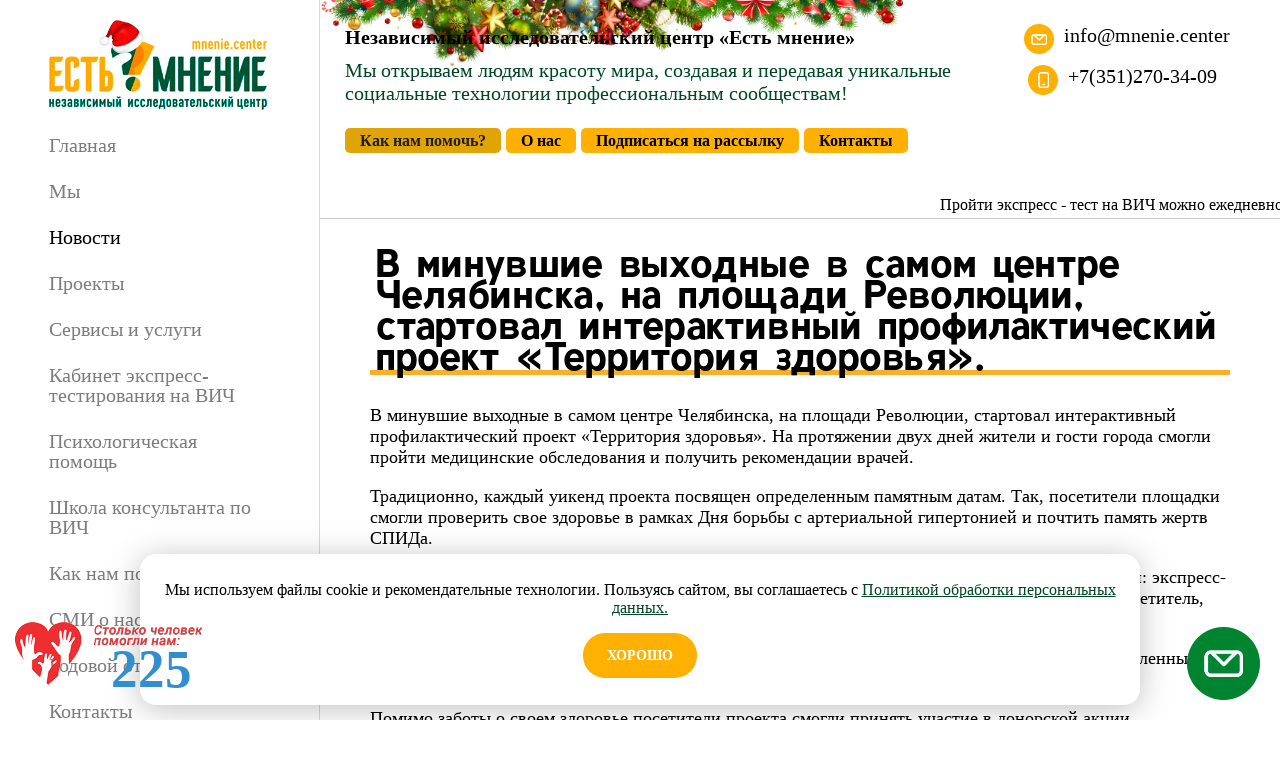

--- FILE ---
content_type: text/html; charset=utf-8
request_url: https://mnenie.center/novosti/novosti_10.html
body_size: 7692
content:
<!DOCTYPE html>
<html>
<head>
<!-- Top.Mail.Ru counter -->
<script type="text/javascript">
var _tmr = window._tmr || (window._tmr = []);
_tmr.push({id: "3316445", type: "pageView", start: (new Date()).getTime(), pid: "USER_ID"});
(function (d, w, id) {
  if (d.getElementById(id)) return;
  var ts = d.createElement("script"); ts.type = "text/javascript"; ts.async = true; ts.id = id;
  ts.src = "https://top-fwz1.mail.ru/js/code.js";
  var f = function () {var s = d.getElementsByTagName("script")[0]; s.parentNode.insertBefore(ts, s);};
  if (w.opera == "[object Opera]") { d.addEventListener("DOMContentLoaded", f, false); } else { f(); }
})(document, window, "tmr-code");
</script>
<noscript><div><img src="https://top-fwz1.mail.ru/counter?id=3316445;js=na" style="position:absolute;left:-9999px;" alt="Top.Mail.Ru" /></div></noscript>
<!-- /Top.Mail.Ru counter -->
    <title>В минувшие выходные в самом центре Челябинска, на площади Революции, стартовал интерактивный профилактический проект «Территория здоровья».</title>
    <meta name='description' content='Наши новости ЧГОО НИЦ «Есть мнение».' />    
    <meta name='keywords' content='В минувшие выходные в самом центре Челябинска, на площади Революции, стартовал интерактивный профилактический проект «Территория здоровья».' />    
    <meta name="viewport" content="width=device-width">
    <!-- CSS -->
    <link rel="stylesheet" href="/css/anythingslider.css"/>
    <link rel='stylesheet' type='text/css' href='/source/jquery.fancybox.css' media='screen'/>
    <link rel='stylesheet' type='text/css' href='/source/helpers/jquery.fancybox-buttons.css'/>
    <link rel='stylesheet' type='text/css' href='/source/helpers/jquery.fancybox-thumbs.css'/>
    <link href="/css/style.css" rel="stylesheet" type="text/css"/>
    <link href="/css/default.css" rel="stylesheet" type="text/css"/>
    <!-- js -->
    <script type="text/javascript" src="/js/jquery.js"></script>
    <script type="text/javascript" src="/js/jquery.anythingslider.js"></script>
    <script type="text/javascript" src="/js/mask.js"></script>

    <!-- <link rel="stylesheet" href="https://cdnjs.cloudflare.com/ajax/libs/slick-carousel/1.8.1/slick.css" integrity="sha512-wR4oNhLBHf7smjy0K4oqzdWumd+r5/+6QO/vDda76MW5iug4PT7v86FoEkySIJft3XA0Ae6axhIvHrqwm793Nw==" crossorigin="anonymous" referrerpolicy="no-referrer" /> -->
    <!-- <script src="https://cdnjs.cloudflare.com/ajax/libs/slick-carousel/1.8.1/slick.min.js" integrity="sha512-XtmMtDEcNz2j7ekrtHvOVR4iwwaD6o/FUJe6+Zq+HgcCsk3kj4uSQQR8weQ2QVj1o0Pk6PwYLohm206ZzNfubg==" crossorigin="anonymous" referrerpolicy="no-referrer"></script> -->

    <!-- <link rel="stylesheet" href="https://cdnjs.cloudflare.com/ajax/libs/fancybox/3.5.7/jquery.fancybox.min.css" integrity="sha512-H9jrZiiopUdsLpg94A333EfumgUBpO9MdbxStdeITo+KEIMaNfHNvwyjjDJb+ERPaRS6DpyRlKbvPUasNItRyw==" crossorigin="anonymous" referrerpolicy="no-referrer" /> -->
    <!-- <script src="https://cdnjs.cloudflare.com/ajax/libs/fancybox/3.5.7/jquery.fancybox.min.js" integrity="sha512-uURl+ZXMBrF4AwGaWmEetzrd+J5/8NRkWAvJx5sbPSSuOb0bZLqf+tOzniObO00BjHa/dD7gub9oCGMLPQHtQA==" crossorigin="anonymous" referrerpolicy="no-referrer"></script> -->

    <link rel="stylesheet" href="https://cdn.jsdelivr.net/gh/fancyapps/fancybox@3.5.7/dist/jquery.fancybox.min.css" />
    <script src="https://cdn.jsdelivr.net/gh/fancyapps/fancybox@3.5.7/dist/jquery.fancybox.min.js"></script>

    <script type="text/javascript" src="/js/main.js"></script>
        <!-- OG -->
    <meta property="og:type" content="website"/>
    <meta property="og:url" content="https://mnenie.center/novosti/novosti_10.html"/>
    <meta property="og:site_name" content="Есть мнение"/>
    <meta property="og:image" content="https://mnenie.center/"/>
    <meta property="og:title" content=""/>
    <meta property='og:description' content=""/>
    <meta name="yandex-verification" content="66300ace19a27e06" />
    
    <!-- Global site tag (gtag.js) - Google Analytics -->
    <script async src="https://www.googletagmanager.com/gtag/js?id=UA-195588046-1"></script>
    <script>
      window.dataLayer = window.dataLayer || [];
      function gtag(){dataLayer.push(arguments);}
      gtag('js', new Date());
      gtag('config', 'UA-195588046-1');
    </script>
    <script type="text/javascript">!function(){var t=document.createElement("script");t.type="text/javascript",t.async=!0,t.src="https://vk.com/js/api/openapi.js?169",t.onload=function(){VK.Retargeting.Init("VK-RTRG-1150427-7Yyoz"),VK.Retargeting.Hit()},document.head.appendChild(t)}();</script><noscript><img src="https://vk.com/rtrg?p=VK-RTRG-1150427-7Yyoz" style="position:fixed; left:-999px;" alt=""/></noscript>
</head>
<body>
<!--img src='/images/bg-ny-gir.png' class='none'-->
<div class='bar_wrapper'><img src='/images/bar.png' class='bar bar_active'></div>
<div class="left">
    <div class="left_wrapper">
        <a href="/" class="logo"></a>
        <menu>
            <div class='rel'><a href='/' class='menu_item '>Главная</a></div><div class='rel'><a href='/o-kompanii/' class='menu_item '>Мы</a><div class='second'><div class='rel rel1'><a href='/o-kompanii/' class='second-link'>Об организации</a></div><div class='rel rel1'><a href='/o-kompanii/sotrudniki/' class='second-link'>Сотрудники</a></div></div></div><div class='rel'><a href='/novosti/' class='menu_item  mi_active '>Новости</a></div><div class='rel'><a href='/programmy/' class='menu_item '>Проекты</a><div class='second'><div class='rel rel1'><a href='/shkola-konsultanta-po-vich/' class='second-link'>Школа консультанта по ВИЧ</a></div><div class='rel rel1'><a href='/programmy/zelenyy-koridor/' class='second-link'>Зеленый коридор</a></div><div class='rel rel1'><a href='/kabinet-express-testirovaniya-na-vich/' class='second-link'>Кабинет экспресс-тестирования на ВИЧ</a></div><div class='rel rel1'><a href='/programmy/yuzhno-uralskiy-resursnyy-tsentr/' class='second-link'>Южно-Уральский ресурсный центр</a><div class='second2'><a href='/set-kabinetov-express-testirovaniya-na-vich/' class='second-link'>Сеть кабинетов экспресс тестирования на ВИЧ Челябинская обл.</a></div></div><div class='rel rel1'><a href='/klub-start/' class='second-link'>Группа поддержки для людей, живущих с ВИЧ</a></div><div class='rel rel1'><a href='/programmy/nevidimye-semi/' class='second-link'>Невидимые семьи</a></div><div class='rel rel1'><a href='/programmy/arhiv-proektov/' class='second-link'>Архив проектов</a><div class='second2'><a href='/proekty/proekt-programmy-bystrogo-testirovaniya-na-vich-infektsiyu/' class='second-link'>Быстрое тестирование на ВИЧ</a><a href='/proekty/v-tsentre-vnimaniya/' class='second-link'>В центре внимания</a><a href='/proekty/sluzhba-mediko-sotsialnogo-soprovozhdeniya/' class='second-link'>Служба медико социального сопровождения</a><a href='/proekty/proekt-bezopasnoe-prostranstvo/' class='second-link'>Безопасное пространство ВИЧ + COVID</a><a href='/proekty/trwl/' class='second-link'>Комплексная поддержка групп повышенного риска</a><a href='/proekty/zhivi-ne-boysya/' class='second-link'>Живи. Не бойся.</a><a href='/proekty/zhivi-ne-boysya-deti/' class='second-link'>Живи. Не бойся. Дети.</a></div></div><div class='rel rel1'><a href='/issledovaniya-i-publikatsii/' class='second-link'>Исследования и публикации</a></div><div class='rel rel1'><a href='/programmy/platnye-uslugi-1/' class='second-link'>Платные услуги</a><div class='second2'><a href='/psihologicheskaya-pomosch/' class='second-link'>Психологическая помощь</a><a href='/programmy/platnye-uslugi/' class='second-link'>Тренинги и корпоративные программы</a></div></div></div></div><div class='rel'><a href='/servisy-i-uslugi/' class='menu_item '>Сервисы и услуги</a><div class='second'><div class='rel rel1'><a href='/psihologicheskaya-podderzhka/' class='second-link'>Психологическая поддержка ЛЖВ</a></div><div class='rel rel1'><a href='/sotsialnaya-pomosch/' class='second-link'>Социальная помощь ЛЖВ</a></div><div class='rel rel1'><a href='/programmy/platnye-uslugi/' class='second-link'>Тренинги и корпоративные программы</a></div></div></div><div class='rel'><a href='/kabinet-express-testirovaniya-na-vich/' class='menu_item '>Кабинет экспресс-тестирования на ВИЧ</a></div><div class='rel'><a href='/psihologicheskaya-pomosch/' class='menu_item '>Психологическая помощь</a></div><div class='rel'><a href='/shkola-konsultanta-po-vich/' class='menu_item '>Школа консультанта по ВИЧ</a></div><div class='rel'><a href='/pozhertvovaniya/' class='menu_item '>Как нам помочь?</a></div><div class='rel'><a href='/smi-o-nas/' class='menu_item '>СМИ о нас</a></div><div class='rel'><a href='/otchety1/' class='menu_item '>Годовой отчет</a></div><div class='rel'><a href='/kontakty/' class='menu_item '>Контакты</a></div>        </menu>
        <div class="social">
            <a href="https://vk.com/hivche" class="vk" target="_blank"></a>
            <!-- <a href="https://www.facebook.com/estmnenie/?eid=ARBU90XvXfYCzYt3gIjiswR2VmKQU9R9mqZI92eh_OQuoi1swyH4cFoyFEGkmsxUglQebM5beX0qwaNx" class="ok" target="_blank"></a>
            <a href="https://www.instagram.com/estmnenie_chel/" class="insta" target="_blank"></a> -->
            <a href="https://rutube.ru/channel/47003676/" class="yt" target="_blank"></a>
            <a href="https://t.me/+LHWI6ND3JtM1MTY6" target="_blank" style="border-radius: 50%; background: #C3C3C3; display: flex; justify-content: center; align-items: center;">
                <svg fill="#000000" xmlns="http://www.w3.org/2000/svg"  viewBox="0 0 24 24" width="20px" height="20px">
                    <path fill="none" stroke="#FFFFFF" stroke-miterlimit="10" stroke-width="2" d="M19.882,4.102C19.331,4.319,7.704,9.216,3.7,10.901c-0.234,0.098-0.697,0.248-0.697,0.736c0,0.392,0.301,0.586,0.648,0.724c0.678,0.27,2.763,1.104,3.67,1.467c0.273,0.109,0.483,0.332,0.576,0.611c0.318,0.953,1.057,3.173,1.243,3.761c0.239,0.756,0.431,0.774,0.431,0.774c0.053,0.023,0.105,0.032,0.153,0.032c0.154,0,0.272-0.09,0.272-0.09l2.329-1.97c0.386-0.326,0.954-0.314,1.325,0.029l2.875,2.659c0,0,0.35,0.365,0.737,0.365c0.471,0,0.812-0.47,0.872-0.775C18.216,18.798,20.95,5.07,20.95,5.07C21.198,3.963,20.463,3.873,19.882,4.102z"/>
                    <path fill="#FFFFFF" d="M16.8,8c-0.125,0-0.294,0.119-0.384,0.175c-1.288,0.803-7.746,4.478-9.517,5.484C7.398,13.859,7.75,14,7.75,14s1.151,3.445,1.39,4.2c0.239,0.756,0.431,0.774,0.431,0.774c0.053,0.023,0.105,0.032,0.153,0.032c0.039,0,0.066-0.014,0.099-0.023L11,14.375c0,0,5.363-5.428,5.686-5.744C16.946,8.378,17,8.289,17,8.201C17,8.084,16.939,8,16.8,8z"/>
                </svg>
            </a>
            <br style="clear: both">
        </div>
        <div class="address">Россия, г. Челябинск, ул. Курчатова, д. 26
        <br/>Создание, продвижение, поддержка - компания СЕО74.РФ<!-- <a href='https://сео74.рф/'  target="_blank">Создание, продвижение, поддержка - компания СЕО74.РФ</a> -->
        </div>
    </div>
</div>
<div class="right">
    <div class="head">
        <div class="company_name">
                Независимый исследовательский центр «Есть мнение»
        <div class='slogan'>Мы открываем людям красоту мира, создавая и передавая уникальные <br>социальные технологии профессиональным сообществам!</div>
        <br />
        <!-- <a href='https://docs.google.com/forms/d/e/1FAIpQLSdEcjOZEtzSCGkfr4lB0G8pmmbBdfXstQH6Jxa7lGV2zSzeOA/viewform'
        target='_blank' style='    color: #000;
    background: #ffb103;
    text-decoration: none;
    font-size: 16px;
    padding: 4px 15px;
    border-radius: 5px;'>Пройти тест на ВИЧ</a> -->
    
     <!--<a href='https://www.youtube.com/watch?v=QtAifVAKFsM&t=94s'
        target='_blank' style='    color: #000;
    background: #ffb103;
    text-decoration: none;
    font-size: 16px;
    padding: 4px 15px;
    border-radius: 5px;'>1 декабря</a> -->
    
      <a href='/pozhertvovaniya/?utm_source=yandex&utm_medium=organic&utm_campaign=glavnay' target='_blank' style='color: #000;
    text-decoration: none;
    font-size: 16px;
    padding: 4px 15px;
    border-radius: 5px;' class="customAnimBtn">Как нам помочь?</a>
    
    <a href='https://www.youtube.com/watch?v=rNXNofUsO8Q'
        target='_blank' style='    color: #000;
    background: #ffb103;
    text-decoration: none;
    font-size: 16px;
    padding: 4px 15px;
    border-radius: 5px;'>О нас</a>
    
      <a href='/rassylka/'
        target='_blank' data-url='/rassylka/' data-name='' class='call-1' style='    color: #000;
    background: #ffb103;
    text-decoration: none;
    font-size: 16px;
    padding: 4px 15px;
    border-radius: 5px;'>Подписаться на рассылку</a>
    
      <a href='/kontakty/'
        target='_blank' style='    color: #000;
    background: #ffb103;
    text-decoration: none;
    font-size: 16px;
    padding: 4px 15px;
    border-radius: 5px;'>Контакты</a>
    
    
       <!-- <a href='https://forms.yandex.ru/u/624371915f53bbe9aad4e496/' target='_blank' style='color: #000;
    background: #ffb103;
    text-decoration: none;
    font-size: 16px;
    padding: 4px 15px;
    border-radius: 5px;'>Набор в школу консультанта</a> 
    
<a href='https://ru.surveymonkey.com/r/ZH2GQRV' target='_blank' style='color: #000;
    background: #ffb103;
    text-decoration: none;
    font-size: 16px;
    padding: 4px 15px;
    border-radius: 5px;'>Пройти опрос</a> -->
    
    <!-- <a href='/years20/' style='color: #000;
    background: #ffb103;
    text-decoration: none;
    font-size: 16px;
    padding: 4px 15px;
    border-radius: 5px;'>Нам 20 лет</a> 
    
    <a href='/lyubi-zhivi-ne-boysya/' target='_blank' style='color: #000;
    background: #ffb103;
    text-decoration: none;
    font-size: 16px;
    padding: 4px 15px;
    border-radius: 5px;'>Люби. Живи. Не бойся</a>

<a href='https://www.youtube.com/watch?v=CEZpPgrEyH0' target='_blank' style='color: #000;
    background: #ffb103;
    text-decoration: none;
    font-size: 16px;
    padding: 4px 15px;
    border-radius: 5px;'>Живи. Не бойся. Дети</a> -->

    
     
    <!-- background: #ffb103; -->
    
    <!-- <a href='/consult/' class='call-1' target='_blank' style='color: #000;
    background: #ffb103;
    text-decoration: none;
    font-size: 16px;
    padding: 4px 15px;
    border-radius: 5px;'>Получить консультацию</a> -->
        </div>
        
        <!-- <a href='https://docs.google.com/forms/d/e/1FAIpQLSdEcjOZEtzSCGkfr4lB0G8pmmbBdfXstQH6Jxa7lGV2zSzeOA/viewform'
        target='_blank' style='    color: #000;
        margin:0 auto 10px auto;
        max-width:200px;
        text-align:center;
    background: #ffb103;
    text-decoration: none;
    font-size: 16px;
    padding: 10px 15px;
    border-radius: 5px;' class='top_test'>Пройти тест на ВИЧ</a> -->
   
  <!--<a href='https://www.youtube.com/watch?v=QtAifVAKFsM&t=94s' target='_blank' style='    color: #000;
        margin:0 auto 10px auto;
        max-width:200px;
        text-align:center;
    background: #ffb103;
    text-decoration: none;
    font-size: 16px;
    padding: 10px 15px;
    border-radius: 5px;' class='top_test'>1 декабря</a>-->
    
      <a href='/pozhertvovaniya/?utm_source=yandex&utm_medium=organic&utm_campaign=glavnay' target='_blank'  style='    color: #000;
        margin:0 auto 10px auto;
        max-width:200px;
        text-align:center;
    text-decoration: none;
    font-size: 16px;
    padding: 10px 15px;
    border-radius: 5px;' class='top_test customAnimBtn'>Как нам помочь?</a> 
    
    <a href='https://www.youtube.com/watch?v=rNXNofUsO8Q' target='_blank' style='    color: #000;
        margin:0 auto 10px auto;
        max-width:200px;
        text-align:center;
    background: #ffb103;
    text-decoration: none;
    font-size: 16px;
    padding: 10px 15px;
    border-radius: 5px;' class='top_test'>О нас</a>
    
       <a href='/rassylka/' target='_blank' style='    color: #000;
        margin:0 auto 10px auto;
        max-width:200px;
        text-align:center;
    background: #ffb103;
    text-decoration: none;
    font-size: 16px;
    padding: 10px 15px;
    border-radius: 5px;' class='top_test call-1'>Подписаться на рассылку</a>
    
       <a href='/kontakty/' target='_blank' style='    color: #000;
        margin:0 auto 10px auto;
        max-width:200px;
        text-align:center;
    background: #ffb103;
    text-decoration: none;
    font-size: 16px;
    padding: 10px 15px;
    border-radius: 5px;' class='top_test'>Контакты</a>
    
   
    
     <!-- <a href='https://forms.yandex.ru/u/624371915f53bbe9aad4e496/' target='_blank' style='    color: #000;
        margin:0 auto 10px auto;
        max-width:200px;
        text-align:center;
    background: #ffb103;
    text-decoration: none;
    font-size: 16px;
    padding: 10px 15px;
    border-radius: 5px;' class='top_test'>Набор в школу консультанта</a>
    
    <a href='https://ru.surveymonkey.com/r/ZH2GQRV' target='_blank' style='    color: #000;
        margin:0 auto 10px auto;
        max-width:200px;
        text-align:center;
    background: #ffb103;
    text-decoration: none;
    font-size: 16px;
    padding: 10px 15px;
    border-radius: 5px;' class='top_test'>Пройти опрос</a> -->
    
    <!-- <a href='/years20/' style='    color: #000;
        margin:0 auto 10px auto;
        max-width:200px;
        text-align:center;
    background: #ffb103;
    text-decoration: none;
    font-size: 16px;
    padding: 10px 15px;
    border-radius: 5px;' class='top_test'>Нам 20 лет</a>
    
    <a href='/lyubi-zhivi-ne-boysya/' target='_blank' style='    color: #000;
        margin:0 auto 10px auto;
        max-width:200px;
        text-align:center;
    background: #ffb103;
    text-decoration: none;
    font-size: 16px;
    padding: 10px 15px;
    border-radius: 5px;' class='top_test'>Люби. Живи. Не бойся</a>
    
    <a href='https://www.youtube.com/watch?v=CEZpPgrEyH0' target='_blank' style='    color: #000;
        margin:0 auto 10px auto;
        max-width:200px;
        text-align:center;
    background: #ffb103;
    text-decoration: none;
    font-size: 16px;
    padding: 10px 15px;
    border-radius: 5px;' class='top_test'>Живи. Не бойся. Дети</a>  -->
    
   
    
    
    
    <!-- background: #ffb103; -->
    <!-- <a href='/consult/' target='_blank'  style='    color: #000;
        margin:0 auto 10px auto;
        max-width:200px;
        text-align:center;
    background: #ffb103;
    text-decoration: none;
    font-size: 16px;
    padding: 10px 15px;
    border-radius: 5px;' class='top_test call-12'>Получить консультацию</a> -->
        
        
        <a href="mailto:info@mnenie.center" class="email">info@mnenie.center</a>
        <a href="tel:+73512703409 " class="phone">+7(351)270-34-09</a>
    </div>
    <marquee>Пройти экспресс - тест на ВИЧ можно ежедневно, кроме выходных с 17.00 до 20.00 по адресу: г. Челябинск, ул. Курчатова, 26, телефон: +7 (351) 250-50-49</marquee>
<div class="content_wrapper_inside">
        <h1 class="alter_h1"><span>В минувшие выходные в самом центре Челябинска, на площади Революции, стартовал интерактивный профилактический проект «Территория здоровья».</span></h1><div class='news_images_list news-inside'>
<p>В минувшие выходные в самом центре Челябинска, на площади Революции, стартовал интерактивный профилактический проект &laquo;Территория здоровья&raquo;. На протяжении двух дней жители и гости города смогли пройти медицинские обследования и получить рекомендации врачей.</p>
<p>Традиционно, каждый уикенд проекта посвящен определенным памятным датам. Так, посетители площадки смогли проверить свое здоровье в рамках Дня борьбы с артериальной гипертонией и почтить память жертв СПИДа.</p>
<p>Всего за два дня было проведено 1044 обследования, среди которых, наиболее популярными стали: экспресс-тестирование на ВИЧ &ndash; 273 человека, определение уровня сахара и холестерина в крови &ndash; 151 посетитель, флюорографию сделали 154 человека, а рекомендации терапевта получили 139 гостей.&nbsp;</p>
<p>В данный момент, многие обследования еще обрабатываются, но уже можно говорить о двух выявленных серьезных патологиях, после которых пациенты были направлены на дообследование.</p>
<p>Помимо заботы о своем здоровье посетители проекта&nbsp;смогли принять участие в донорской акции. Челябинская областная станция переливания крови принимала желающих сразу на двух площадках (мобильный пункт на площади Революции и в стационарных условиях). 18 мая донорами смогли стать 234 человека, пополнив банк крови на 123,3 литра.</p>
<p>Нельзя не отметить, что в этом году &laquo;Территория здоровья&raquo; принимала не только жителей Челябинска, так посетителями проекта стали гости из Златоуста, Копейска, Чебаркуля и Троицка.</p></div></div>
</div>
<br style="clear: both">
<!-- modal -->
<div class='overlay'></div>
<div class='content_inject'>
    <div class='content_inject_close'></div>
    <div class='content_inject_default'>

    </div>
</div>
<a href="/order/" class="call"></a>


<div class='container cookies'>
    <div class='cookies-close'></div>
    <div class='cookies-grid'>
        <div class=''>Мы используем файлы cookie и рекомендательные технологии. Пользуясь сайтом, вы соглашаетесь с <a href='/privacy/'>Политикой обработки персональных данных.</a></div>
        <div class=''><div class="merch-order cookies-agree">Хорошо</div></div>
    </div>
</div>
<style>
.cookies {
    max-width:90%;
    position:fixed;
    z-index:15;
    bottom:15px;
    left:0;
    right:0;
    border-radius:16px;
    box-shadow: 0 4px 32px 0 rgba(0, 0, 0, 0.25);
    background: #fff;
    text-align:center;
}
.cookies-grid {
    padding:27px 10px;
}
.cookies-agree {
    display:inline-block;
    border-radius: 40px;
    padding: 12px 24px;
    background: #ffb103;
        font-weight: 700;
    font-size: 14px;
    line-height: 150%;
    text-transform: uppercase;
    color: #fff;
    cursor:pointer;
    margin-top:16px;
}
.container {
    margin:0 auto;
    max-width:1000px;
}
@media (max-width: 640px) {
    .container {
        width: 90%;
        margin: 0 auto;
    }
}
</style>
<script>
$(document).ready(function(){
 $('.cookies-agree').on('click', function(){
        $('.cookies').fadeOut(900);
        document.cookie = "policy=1; max-age=86400; path=/";
    });
});
</script>

<!-- Yandex.Metrika counter -->
<script type="text/javascript" >
   (function(m,e,t,r,i,k,a){m[i]=m[i]||function(){(m[i].a=m[i].a||[]).push(arguments)};
   m[i].l=1*new Date();k=e.createElement(t),a=e.getElementsByTagName(t)[0],k.async=1,k.src=r,a.parentNode.insertBefore(k,a)})
   (window, document, "script", "https://mc.yandex.ru/metrika/tag.js", "ym");

   ym(53382871, "init", {
        clickmap:true,
        trackLinks:true,
        accurateTrackBounce:true,
        webvisor:true
   });
</script>
<noscript><div><img src="https://mc.yandex.ru/watch/53382871" style="position:absolute; left:-9999px;" alt="" /></div></noscript>
<!-- /Yandex.Metrika counter -->
<meta name="yandex-verification" content="4ed88f781ab5384c" />

<div class='get_service_wrapper' style='display:none'>
    <div class='get_service_tab get_service_tab_unactive'>Online-запись</div>
    <div class='get_service'></div>
</div>
    <div class="banner">
        <div class="banner__dialog">
            <div class="banner__header">
                <a href="#" class="banner__close"></a>
            </div>
            <div class="banner__body">
                <p class="banner__title">Ваша помощь конвертируется в здоровье</p>
                <p class="banner__text">Любая сумма, которую вы пожертвуете, обязательно поможет сохранить или улучшить человеческую жизнь</p>
                <a href="/pozhertvovaniya/?utm_source=yandex&utm_medium=organic&utm_campaign=vs" class="banner__big-btn">Поддержать <span class="banner__card"></span></a>
                <div class="banner__payments">
                    <img src="/images/card-logo-updated.png" alt="" class="banner__payments-img">
                </div>
                <p class="banner__text-ligth">Вы будете перенаправлены на наш сайт, где сможете сделать пожертвование</p>
            </div>
            <div class="banner__footer">
                <img src="/qr-code.gif" alt="">
            </div>
        </div>
    </div>
    <a href='/pozhertvovaniya/' class='myhelp'>
        <span class='myhelp_count'>225</span>
    </a>
</body>
</html>

--- FILE ---
content_type: text/html; charset=utf-8
request_url: https://mnenie.center/poluchit-uslugu/?isNaked=1
body_size: 1829
content:
<div class='content_inject_name' style='text-align:center'>Получить услугу</div>
<form name='adminForm' id='adminForm1' class='nc-form' enctype='multipart/form-data' method='post' action='/netcat/add.php'>
<div id='nc_moderate_form'>
<div class='nc_clear'></div>
<input name='admin_mode' type='hidden' value='' />
<input type='hidden' name='nc_token' value='7aac62340a45d98746c7013bf7043be9' /><input name='catalogue' type='hidden' value='1' />
<input name='cc' type='hidden' value='37' />
<input name='sub' type='hidden' value='33' /><input name='posting' type='hidden' value='1' />
<input name='curPos' type='hidden' value='0' />
<input name='f_Parent_Message_ID' type='hidden' value='' />
</div>
<div class='nc-field nc-field-type-string'><input name='f_name' type='text' maxlength='255' size='50' class='m_inp' placeholder='Ваше имя' required value=''  /></div>

<div class='nc-field nc-field-type-string'><input name='f_phone' type='text' maxlength='255' size='50' class='m_inp' id='f_phone' placeholder='Телефон или email' required value=''  /></div>

<div class='m_inp_wrapper'><input type='text' name='f_date_day' maxlength='2' size='2' value='' placeholder='ДД' />-<input type='text' name='f_date_month' maxlength='2' size='2' value='' placeholder='ММ' />-<input type='text' name='f_date_year' maxlength='4' size='4' value='' placeholder='ГГГГ' /> 

               <input type='hidden' name='f_date_hours' maxlength='2' size='2' value='' placeholder='чч' />
               <input type='hidden' name='f_date_minutes' maxlength='2' size='2' value='' placeholder='мм' />
               <input type='hidden' name='f_date_seconds' maxlength='2' size='2' value='' placeholder='сс' /><style type='text/css'>
.calend_table {
  width:245;
  height:229;
  border:2px solid #AEA69E;
  background:#ECE9E3;
  font-family:Verdana;
  font-size:10px;
  color:#636363;
}

.calend_table td {
  vertical-align:middle !important;
  color:#333333;
}

.days_table {
  font-family:Verdana;
  font-size:10px;
}
.days, .days_sun, .days_sun_right {
  background:#AEA69E;
  color:#FFFFFF !important;
  width:35px;
  height:25px;
}
.day, .no_day {
  background: #ECE9E3;
  margin-top:10px;
  padding:0;
}
.day_curr {
  background: #FFFFFF;
  margin-top:10px;
  padding:0;
  border-right:1px solid #FFFFFF
}
.day_sun, .no_day_sun, .day_sun_right, .no_day_sun_right{
  background:#E5E0DB;
}
.days, .days_sun, .day, .no_day, .day_curr, .day_sun, .no_day_sun{
  border-top: 1px solid #FFFFFF;
  border-right: 1px solid #FFFFFF;
  height:25px;
}
.day_sun_right, .no_day_sun_right, .days_sun_right {
  border-top:1px solid #FFFFFF;
  border-right:0;
}
.navig_form1 {
  padding:3px;
  background:#DAD6CD;
}
.navig_form2 td {
  background:#E5E0DB;
  color:#4E4A46;
  border-top:1px solid #FFFFFF;
  padding:3px;
  font-weight:bold;
  font-size:14px;
}
td.navig_butt {
  padding:0 7px;
  cursor:pointer;
}

.mouseover {
  background:#AEA69E;
  color:#FFFFFF;
  border-top: 1px solid #FFFFFF;
}

.mouseover_s {
  background:#AEA69E;
  color:#FFFFFF;
  border-top: 1px solid #FFFFFF;
  border-right:none
}

.mouseover_c {
  background:#AEA69E;
  color:#FFFFFF;
  border-top: 1px solid #FFFFFF;
  border-right: 1px solid #FFFFFF
}

.month_link a{
  text-decoration:underline;
  color:#333333;
  cursor:pointer;
}

.year_link a{
  text-decoration:underline;
  color:#333333;
  cursor:pointer;
}
.calend_table a, .calend_table a:hover {
  color:#333333;
  text-decoration:underline;
}</style>
<script type='text/javascript'>var SUB_FOLDER = '', NETCAT_PATH = '/netcat/';</script>
<script type='text/javascript' src='/netcat/admin/js/lib.js?19036'></script>
<script type='text/javascript' src='/netcat/modules/calendar/calendar.js?19036'></script>
<div style='display: inline; position: relative;'>
                    <img  id='nc_calendar_popup_img_f_date_day' onclick='nc_calendar_popup("f_date_day","f_date_month", "f_date_year", "0");' src='/netcat/modules/calendar/images/calendar.jpg' style='cursor: pointer; position: absolute; left: 7px; top: -3px;'/>
                  </div>
                 <div style='display: none; z-index: 10000;' id='nc_calendar_popup_f_date_day'></div></div>

<select name='f_service' class='m_inp'>
    <option value='Не выбрано'>-- Получить услугу --</option>
    <option value='Пройти тест на ВИЧ'>Пройти тест на ВИЧ</option>
    <option value='Заказать тест на ВИЧ на дом'>Заказать тест на ВИЧ на дом</option>
    <option value='Получить консультацию психолога'>Получить консультацию психолога</option>
    <option value='Получить консультацию социального работника'>Получить консультацию социального работника</option>
    <option value='Узнать больше о группе взаимопомощи/клубе СТАРТ'>Узнать больше о группе взаимопомощи/клубе СТАРТ</option>
    <option value='Если у вас выявили ВИЧ – что делать дальше?'>Если у вас выявили ВИЧ – что делать дальше?</option>
</select>

<div style='font-size:11px; text-align:center'><label><input type='checkbox' checked> отправляя данные, я подтверждаю согласие с <a href='/privacy' target='_blank'>политикой</a> обработки персональных данных</label></div>
<input type='submit' class='m_subm' value='Отправить'>
</form>



<script>
$(document).ready(function(){
//$("#f_phone").mask("+7 (999) 999-99-99");
});
</script>

--- FILE ---
content_type: text/css
request_url: https://mnenie.center/css/anythingslider.css
body_size: 2087
content:
/*AnythingSlider v1.8+ Default themeBy Chris Coyier: http://css-tricks.comwith major improvements by Doug Neiner: http://pixelgraphics.us/based on work by Remy Sharp: http://jqueryfordesigners.com/*//*****************************SET DEFAULT DIMENSIONS HERE*****************************//* change the ID & dimensions to match your slider */#slider {width: 700px;height: 390px;list-style: none;/* Prevent FOUC (see FAQ page) and keep things readable if javascript is disabled */overflow-y: auto;overflow-x: hidden;}/******************SET STYLING HERE******************=================================Default state (no keyboard focus)==================================*//* Overall Wrapper */.anythingSlider-default {margin: 0 auto;/* 45px right & left padding for the arrows, 28px @ bottom for navigation *//* padding: 0 45px 28px 45px; */}/* slider window - top & bottom borders, default state */.anythingSlider-default .anythingWindow {}/* Navigation buttons + start/stop button, default state */.anythingSlider-default .anythingControls a {/* top shadow */background: #777 url(../images/default.png) center -288px repeat-x;color: #000;border-radius: 0 0 5px 5px;-moz-border-radius: 0 0 5px 5px;-webkit-border-radius: 0 0 5px 5px;}/* Make sure navigation text is visible */.anythingSlider-default .anythingControls a span {visibility: visible;}/* Navigation current button, default state */.anythingSlider-default .anythingControls a.cur {background: #888;color: #000;}/* start-stop button, stopped, default state */.anythingSlider-default .anythingControls a.start-stop {background-color: #040;color: #ddd;}/* start-stop button, playing, default state */.anythingSlider-default .anythingControls a.start-stop.playing {background-color: #800;}/* start-stop button, default hovered text color (when visible) *//* hide nav/start-stop background image shadow on hover - makes the button appear to come forward */.anythingSlider-default .anythingControls a.start-stop:hover,.anythingSlider-default .anythingControls a.start-stop.hover,.anythingSlider-default .anythingControls a.start-stop .anythingControls ul a:hover {background-image: none;color: #ddd;}/*=================================Active State (has keyboard focus)=================================*//* slider window - top & bottom borders, active state */.anythingSlider-default.activeSlider .anythingWindow {border-color: none;}/* Navigation buttons, active state */.anythingSlider-default.activeSlider .anythingControls a {/* background image = top shadow */background-color: #7C9127;}/* Navigation current & hovered button, active state */.anythingSlider-default.activeSlider .anythingControls a.cur,.anythingSlider-default.activeSlider .anythingControls a:hover {/* background image removed */background: #7C9127;}/* start-stop button, stopped, active state */.anythingSlider-default.activeSlider .anythingControls a.start-stop {background-color: #080;color: #fff;}/* start-stop button, playing, active state */.anythingSlider-default.activeSlider .anythingControls a.start-stop.playing {background-color: #d00;color: #fff;}/* start-stop button, active slider hovered text color (when visible) */.anythingSlider-default.activeSlider .start-stop:hover,.anythingSlider-default.activeSlider .start-stop.hover {color: #fff;}/************************NAVIGATION POSITIONING************************//* Navigation Arrows */.anythingSlider-default .arrow {top: 50%;position: absolute;display: block;}.anythingSlider-default .arrow a {display: block;width: 45px;height: 140px;margin: -70px 0 0 0; /* half height of image */text-align: center;outline: 0;background: url(../images/default.png) no-repeat;}/* back arrow */.anythingSlider-default .back { left: 0; }.anythingSlider-default .back a { background-position: left top; }.anythingSlider-default .back a:hover,.anythingSlider-default .back a.hover { background-position: left -140px; }/* forward arrow */.anythingSlider-default .forward { right: 0; }.anythingSlider-default .forward a { background-position: right top; }.anythingSlider-default .forward a:hover,.anythingSlider-default .forward a.hover { background-position: right -140px; }/* Navigation Links */.anythingSlider-default .anythingControls { outline: 0; display: none; }.anythingSlider-default .anythingControls ul { margin: 0; padding: 0; float: left; }.anythingSlider-default .anythingControls ul li { display: inline; }.anythingSlider-default .anythingControls ul a {font: 11px/18px Georgia, Serif;display: inline-block;text-decoration: none;padding: 2px 8px;height: 18px;margin: 0 5px 0 0;text-align: center;outline: 0;}/* navigationSize window */.anythingSlider-default .anythingControls .anythingNavWindow {overflow: hidden;float: left;}/* Autoplay Start/Stop button */.anythingSlider-default .anythingControls .start-stop {padding: 2px 5px;width: 40px;text-align: center;text-decoration: none;float: right;z-index: 100;outline: 0;}/***********************IE8 AND OLDER STYLING***********************//* Navigation Arrows */.as-oldie .anythingSlider-default .arrow {top: 30%;}.as-oldie .anythingSlider-default .arrow a {margin: 0;}/* margin between nav buttons just looks better */.as-oldie .anythingSlider-default .anythingControls li {margin-left: 3px;}/* When using the navigationSize option, the side margins need to be zeroNone of the navigation panels look good in IE7 now =( */.as-oldie .anythingSlider-default .anythingControls a {margin: 0;}.as-oldie .anythingSlider-default .anythingNavWindow {margin: 0 2px;}.as-oldie .anythingSlider-default .anythingNavWindow li {padding: 3px 0 0 0;}/***********************COMMON SLIDER STYLING***********************//* Overall Wrapper */.anythingSlider {display: block;overflow: visible !important;position: relative;}/* anythingSlider viewport window */.anythingSlider .anythingWindow {overflow: hidden;position: relative;width: 100%;height: 100%;}/* anythingSlider base (original element) */.anythingSlider .anythingBase {background: transparent;list-style: none;position: absolute;overflow: visible !important;top: 0;left: 0;margin: 0;padding: 0;}/* Navigation arrow text; indent moved to span inside "a", for IE7;apparently, a negative text-indent on an "a" link moves the link as well as the text */.anythingSlider .arrow span {display: block;visibility: hidden;}/* disabled arrows, hide or reduce opacity: opacity: .5; filter: alpha(opacity=50); */.anythingSlider .arrow.disabled {display: none;}/* all panels inside the slider; horizontal mode */.anythingSlider .panel {position: relative;background: transparent;display: block;overflow: hidden;float: left;padding: 0;margin: 0;}/* vertical mode */.anythingSlider .vertical .panel {float: none;}/* fade mode */.anythingSlider .fade .panel {float: none;position: absolute;top: 0;left: 0;z-index: 0;}/* fade mode active page - visible & on top */.anythingSlider .fade .activePage {z-index: 1;}/***********************RTL STYLING***********************//* slider autoplay right-to-left, reverse order of nav links to look better */.anythingSlider.rtl .anythingWindow {direction: ltr;unicode-bidi: bidi-override;}.anythingSlider.rtl .anythingControls ul { float: left; } /* move nav link group to left */.anythingSlider.rtl .anythingControls ul a { float: right; } /* reverse order of nav links */.anythingSlider.rtl .start-stop { /* float: right; */ } /* move start/stop button - in case you want to switch sides *//* probably not necessary, but added just in case */.anythingSlider,.anythingSlider .anythingWindow,.anythingSlider .anythingControls ul a,.anythingSlider .arrow a,.anythingSlider .start-stop {transition-duration: 0s;-o-transition-duration: 0s;-moz-transition-duration: 0s;-webkit-transition-duration: 0s;}

--- FILE ---
content_type: text/css
request_url: https://mnenie.center/css/style.css
body_size: 5863
content:
x/* transition: all 0.6s ease; */
@font-face {
    font-family: "Myriad Pro";
    src: local("Myriad Pro"),
    url("/fonts/m.ttf");
}
@font-face {
    font-family: "Arkiv Bold";
    src: local("Arkiv Bold"),
    url("/fonts/a.ttf");
}
.pagination {
list-style:none;
}
.range-sm-center {
text-align:center;
margin:10px 0
}
.news-inside img {
    max-width:100% !important;
}
.pagination li{
    display: inline-block;
    text-align: center;
    color: #fff;
    background: #ffb103;
    width: 31px;
    padding: 5px 0;
    border-radius: 3px;
}
.pagination li a{
    color: #fff;
text-decoration:none;
}
.pagination li.active {
background:#aaa
}
.myhelp {
    display:block;
    background: url('/images/helpmy.png');
    width:200px;
    height:63px;
    position:fixed;
    left:15px;
    bottom:35px;
    z-index:7000;
    text-decoration:none;
}
.myhelp_count {
    font-size: 53px;
    font-weight: bold;
    color: #328ece;
    position: absolute;
    left: 96px;
    top: 17px;
}
body, html {
    margin: 0;
    padding: 0;
    cursor: default;
    width: 100%;
    height: 100%;
    font-family: "Myriad Pro";
}
.wrapper {
    width: 1200px;
    position: relative;
    margin: 0 auto;
}
.left {
    float: left;
    width: 319px;
    margin: 0 -1px 0 0;
    border-right: solid 1px #d9d9d9;
}
.right {
    float: left;
    width: calc(100% - 320px);
    border-left: solid 1px #d9d9d9;
}
.left_wrapper {
    padding: 20px 51px 20px 49px;
}
.logo {
    display: block;
    width: 220px;
    height: 76px;
    background: url("../images/logo.png");

height: 92px;
    background: url("../images/logo-ny.png");

}
menu {
    padding: 0;
    margin: 10px 0 0 0;
}
.menu_item {
    display: block;
    color: #7e7d7d;
    font-size: 20px;
    text-decoration: none;
    line-height: 20px;
    padding: 13px 0 13px 0;
}
.menu_item:hover, .mi_active {
    color: #000;
}
.social {
    margin: 0 0 0 20px;


}
.social a {
    background-image: url("../images/sprite.png");
    display: block;
    width: 30px;
    height: 30px;
    float: left;
    margin: 0 10px 0 0;
}
.vk {
    background-position: -50px 0;
}
.ok {
    background-position: -90px 0;
}
.insta {
    background-position: -130px 0;
}
.yt {
    background-position: -170px 0;
}
.address {
    font-size: 14px;
    color: #7e7d7d;
    margin: 92px 0 0 0;
}
.company_name {
    padding: 26px 0 45px 25px;
    color: #000000;
    font-size: 20px;
font-weight:bold;
}
.second-link {
color:#fff;
display:block;
margin: 15px 0;
}
.second {
background: url(/images/bgr.jpg) #298339;
    width: 290px;
    padding: 100px 15px 15px 15px;
    margin: 0;
height:calc(100% - 115px);
position:fixed;
left:300px;
top:0;
z-index:20;
display:none;
}
.rel:hover .second {
display:block;
}
.rel {
width:220px;
padding:0 51px 0 49px;
margin:0 -51px 0 -49px;
}
.slogan {
font-weight:normal;
margin:10px 0 0 0;
color:#004825;
}
.slide {
    background-image: url("../images/slider1.jpg");
    background-position: center center;
    background-size: cover;
    height: 400px;
}
.flex {
    display: flex;
    flex-wrap: wrap;
    justify-content: center;
}
.content_wrapper {
    padding: 50px;
}
.partners_img {
    margin: 5px;
}
.email {
    color: #000;
    text-decoration: none;
    position: absolute;

    top: 24px;
    right: 50px;
    font-size: 20px;
}
.email:after {
    content: " ";
    display: block;
    background-image: url("/images/sprite.png");
    background-position: 0px -33px;
    width: 30px;
    height: 30px;
    position: absolute;
    left: -40px;
    top: 0;
}
.phone {
    color: #000;
    text-decoration: none;
    position: absolute;

    top: 65px;
    right: 63px;
    font-size: 20px;
}
.phone:after {
    content: " ";
    display: block;
    background-image: url("/images/sprite.png");
    background-position: -30px -33px;
    width: 30px;
    height: 30px;
    position: absolute;
    left: -40px;
    top: 0;
}
.for_slider {
    position: relative;
width:100%;
height:400px;
}
.call {
    width: 73px;
    height: 73px;
    background-image: url("/images/sprite.png");
    background-position: 0 -66px;
    display: block;
    position: fixed;
    bottom: 20px;
    right: 20px;

    float: right;
}
h1 {
    font-family: "Arkiv Bold";
    font-size: 40px;
}
.content_wrapper_inside {
    border-top: solid 1px #ccc;
    padding: 0 50px 50px 50px;
    font-size: 18px;
}
.alter_h1 {

}
.alter_h1 span {
    border-bottom: solid 5px #f8b02a;
    display: inline-block;
    padding: 0 5px 0 5px;
    line-height: 31px;
}
a {
    color: #004825;
}
.plus_size  {
    font-size: 20px;
}
.news_item {
    display: flex;
    flex-wrap: wrap;
    justify-content: space-between;
    text-decoration: none;
    color: #000;
    width: 100%;
    margin: 0 0 45px 0;
}
.news_img1 {
width: 370px;
    background-position: center;
    height: 207px;
}
.news_right {
    width: 50%;
    min-width: 367px;
}
.news_name {
    font-weight: bold;
    font-size: 20px;
    margin: 0 0 30px 0;
}
.news_announcement {
    height: 70px;
    margin: 0 0 20px 0;
}
.news_more {
    color: #298339;
    text-decoration: underline;
    margin: 0 0 37px 0;
}
.news_date {
    font-size: 14px;
    color: #7e7d7d;
    font-style: italic;
}
.flex-1 {
    display: flex;
    flex-wrap: wrap;
    justify-content: space-between;
}
.white {
    width: 50%;
}
.yellow {
    width: 50%;
    background: #f8b02a;
}
.pd {
    padding: 20px;
}
.pd-right {
    padding: 0 30px 0 0;
}
.wrapper_img {
    margin: 0 0 30px 0;
    position: relative;
    display: block;
    cursor: pointer;
}
.wrapper_img:after {
    display: block;
    content: " ";
    width: 30px;
    height: 30px;
    background: url("../images/loupe.png");
    position: absolute;
    left: 20px;
    top: 20px;
    z-index: 5;
}
.wrapper_img img {
    display: block;
    width: 100%;
}
.m_inp {
    display:block;
    text-align:center;
    margin:0 auto 10px auto;
    padding:7px;
    border:solid 1px #999999;
}
.m_inp_wrapper {
    display: flex;
    flex-wrap: wrap;
    justify-content: center;
    max-width: 252px;
    margin: 0 auto;
    position:relative;
}
.get_service_wrapper {
        transition: all 0.6s ease;
    position: fixed;
    z-index: 50;
    right: 0;
    bottom: -352px;
    width: 350px;
    max-width: 100%;
    height: 385px;
}
.get_service_tab {
    background: #005638;
    color: #fff;
    padding: 7px 15px;
    width: 150px;
    text-align: center;
    border-radius: 10px 10px 0 0;
    margin: 0 auto;
    cursor:pointer;
}
.get_service_wrapper_active .get_service_tab {
    box-shadow:0 0 7px #777;
}
.get_service .m_inp {
    width:calc(100% - 14px);
}
.m_inp_wrapper #nc_calendar_popup_f_date_day {
        top: -110px !Important;
        width: 200px;
left:95px !important;
}
.get_service_wrapper_active .get_service {
    box-shadow:0 0 7px #777;
}
.get_service_wrapper_active {
    bottom:-1px;
}
.get_service {
    padding:10px;
    height:330px;
    background:#fff;
    border:solid 1px #005638;
}
.m_inp_wrapper input {
    display: inline-block;
    margin:0 auto 10px auto;
    padding:7px;
    border:solid 1px #999999;
}
.m_subm {
    color:#fff;
    background:#f8b02a;
    display:block;
    text-align:center;
    margin:30px auto 10px auto;
    border-radius:30px;
    width:200px;
    padding:10px 0;
    font-size:20px;
    cursor:pointer;
    border:none;
}
.anythingSlider-default .anythingControls {
    outline: 0;
    position: absolute;
    right: 34px;
    bottom: 50px;
}
.anythingSlider-default .anythingControls a span {
    visibility: hidden;
}
.anythingSlider-default.activeSlider .anythingControls a.cur, .anythingSlider-default.activeSlider .anythingControls a:hover {
    background: #ffffff;
    opacity: 1;
}
.anythingSlider-default.activeSlider .anythingControls a.cur {
    height:10px !important;
    width:10px !important;
    position: relative;
    top: -3px;
}
.anythingSlider-default.activeSlider .anythingControls a {
    background-color: #ffffff;
}
.anythingSlider-default .anythingControls ul a {
    font: 11px/18px Georgia, Serif;
    display: inline-block;
    text-decoration: none;
    padding: 0;
    height: 5px;
    margin: 0 15px 0 0;
    text-align: center;
    outline: 0;
    width: 5px;
    border-radius: 6px;
    opacity:0.7;
}
.more {
    bottom: 30px;
    position: absolute;
    width: 200px;
    height: 40px;
    display: block;
    background: url(/images/more.png);
    left: 100px;
}
.bar {
    display:none;
}
.top_test {
display:none;
}
body {
/* новый год */
    background-image: url(/images/bg-ny-gir.png);
    background-repeat: no-repeat;
    background-size: 617px;
    background-position: 305px top; 
}
.none {
display:none;
}
@media screen and (max-width: 700px){
.none {
display:block;
width:100%;
}
body {
    background:#fff;
}
.myhelp {
position: relative;
    margin: 0 auto 56px auto;
    height: 128px;
    background-repeat: no-repeat;
    left: auto;
    bottom: auto;
}
.top_test{
display:block;
}
.anythingSlider-default .anythingControls {
bottom:80px;
}
    .left, .right {
        float:none;
        width:100%;
        margin:0;
        border:none;
    }
    .left_wrapper {
        padding:10px;
    }
    menu {
        display:none;
        padding:0 0 0 50px;
    }
    .email, .phone, .address, .company_name  {
        display:none;
    }
.social {
    margin: 0 0 0 0;
    text-align: center;
    display: flex;
    flex-wrap: wrap;
    justify-content: center;

}
.social a {
    background-image: url("../images/sprite.png");
    display: block;
    width: 30px;
    height: 30px;

    margin: 0 5px;
}
    .logo {
        margin:0 auto;
        width:275px;
        height:71px;
        background:url(/images/logom.png);
background: url(/images/logo-ny.png) center top no-repeat;
    height: 106px;
    }
    .content_wrapper {
        padding:10px;
    }
    .partners_img {
        margin: 0 0 15px 0;
        display: block;
        width: 100%;
    }
.bar_wrapper {
position:fixed;
        z-index:1000;
}
    .bar {
        display:block;
        position:fixed;
        z-index:1000;
        right:7px;
        top:7px;
    }
    h1 {
        font-family: "Arkiv Bold";
        font-size: 25px;
    }
    .alter_h1 span {
    border-bottom: solid 5px #f8b02a;
    display: inline-block;
    padding: 0 5px 0 5px;
    line-height: 26px;
}
.content_wrapper_inside {
    border-top: solid 1px #ccc;
    padding: 10px;
    font-size: 18px;
}
.white {
    width: 100%;
}
.yellow {
    width: 100%;
}
.content_inject {
    width: 100% !important;
    }
    .m_inp {
        width:220px!important;
    }
    .second {
        background: url(/images/bgr.jpg) #298339;
        width: calc(100% + 107px);
        padding: 10px 15px 15px 36px;
        margin: 0;
        position: static;
        left: 300px;
        top: 0;
        margin: 0 0 0 -60px;
        z-index: 20;
        display: none;
        background-size: cover;
    }
}

.payed-page {
    box-sizing: border-box;
    display: flex;
    /*justify-content: space-between;*/
}
.payed-page * {
    box-sizing: border-box;
}
.payed-page__forms {
    width: 70%;
    margin-right: 20px;
    box-shadow: 0 2px 6px rgb(0 0 0 / 25%);
    border-radius: 4px;
/*    overflow: hidden;*/
/*    flex: 1;*/
}

.payed-page__result {
    width: 30%;
}

.payed-page__header {
    background: #F5A221;
    font-size: 24px;
    text-align: center;
    color: #fff;
    padding: 10px 10px;
    margin: 0;
}

.form-grid {
    display: grid;
    grid-template-columns: repeat(2, 1fr);
    grid-column-gap: 10px;
    grid-row-gap: 10px;
    padding: 20px;
}

.payment-form {
    background: #FCEBFF;
    padding: 24px;
    font-family: "PT Sans", Arial, sans-serif;
    box-shadow: 0 2px 6px rgb(0 0 0 / 15%);
    border-radius: 4px;
}

.payment-form--bg-yellow {
    background: #FFF9C5;
}

.payment-form--bg-blue {
    background: #E7F6FF;
}

.payment-form--bg-green {
    background: #E8FFE0;
}

.payment-form form {
    display: flex;
    flex-direction: column;
/*    justify-content: space-between;*/
    height: 100%;
}

.payment-form__title {
    font-size: 24px;
    font-weight: 700;
    margin-bottom: 24px;
}

.payment-form__subtitle {
    font-size: 15px;
    font-weight: 700;
    margin-bottom: 16px;
}

.payment-form__desc {
    font-size: 14px;
    line-height: 18px;
    font-weight: 700;
    margin-bottom: 16px;
    font-family: "Times", Arial, sans-serif;
    margin-bottom: 20px;
}

.payment-form__top {
    min-height: 220px;
}

.payment-form__bottom {
/*    flex: 1;*/
}

.payment-form__input {
    margin-bottom: 10px;
    display: block;
    width: 100%;
}

.payment-form__input input {
    width: 100%;
    padding: 10px 5px;
    font-size: 16px;
    border: none;
    border-bottom: 1px solid #ccc;
    box-sizing: border-box;
}

.payment-form__input input:focus {
    outline: none;
    border-bottom-color: #ffb103;
}

.payment-form__input input[type="submit"] {
    color: #fff;
    background: #f8b02a;
    display: block;
    text-align: center;
    padding: 10px 0;
    font-size: 20px;
    cursor: pointer;
    border: none;
    transition: opacity 0.2s ease;
}

.payment-form__input input[type="submit"]:hover {
    opacity: 0.8;
}

.payment-form .warnText {
    color: red;
    margin-bottom: 10px;
}

.description-text {
    font-size: 16px;
}

.sum-presets {
    display: grid;
    grid-template-columns: 1fr 1fr 1fr 1fr;
    gap: 10px 10px;
    width: 100%;
/*    height: 100%;*/
    margin-bottom: 10px;
}
.sum-presets__link {
    display: block;
    border: 2px solid #004825;
    font-weight: bold;
    text-decoration: none;
    padding: 5px 4px;
    font-size: 14px;
    text-align: center;
    transition: opacity .2s ease, border-color .2s ease;
}
.sum-presets__link:hover {
    border-color: #ffb103;
}

.sum-presets__link--active {
    border-color: #ffb103;
}

.sum-presets__link:hover {
    opacity: 0.7;
}


.last-payed {

}
.last-payed__title {
    text-align: center;
    margin: 0;
    margin-bottom: 20px;
    font-family: "Arkiv Bold";
    font-size: 25px;
}
.last-payed__subtitle {
    text-align: center;
    margin: 0;
    margin-bottom: 20px;
    font-size: 18px;
    /*font-family: "Arkiv Bold";*/
    font-weight: 300;
    background-color: #ffb103;
    padding: 15px;
    border-radius: 15px;
    color: #004825;
}

.last-payed__subtitle span {
    font-weight: bold;
}

.last-payed__list {
    margin: 0;
    padding: 0;
    list-style: none;
}

.last-payed__item {
    margin: 0;
    padding: 0;
    margin-bottom: 10px;
}

.last-payed__item .row {
    display: flex;
    justify-content: space-between;
    border-bottom: 1px dotted #004825;
}
.last-payed__item .row2 {
    display: flex;
    flex-direction: row-reverse;
    justify-content: space-between;
    font-size: 12px;
    color: #9A9A9A;
    font-style: italic;
    padding: 4px 0;
}

.last-payed__icon {
    display: flex;
    justify-content: center;
    align-items: center;
    margin-bottom: 20px;
}



.tpl-component-124 {
    margin-bottom: 40px;
}

.tpl-component-124 + .nc_text {
    font-size: 16px;
    line-height: 18px;
}

.text-img {
    margin-top: 40px;
}

.text-img .row {
    display: flex;
    align-items: flex-start;
    flex-wrap: wrap;
}

.text-img .text {
    width: 40%;
}

.text-img .text .title {
    font-size: 28px;
    line-height: 30px;
    margin-bottom: 10px;
}

.text-img .images {
    display: flex;
    flex-wrap: wrap;
    width: 60%;
}
.text-img .images .img {
    margin: 20px;
    border-radius: 25px;
    overflow: hidden;
    box-shadow: 0 1px 24px rgb(0,0,0,.2);
}

.text-img .images img {
    max-width: 250px;
    height: 100%;
}

.text-green {
    color: green;
}

.text-gray,
.text-gray a {
    color: gray;
}

.payment {
    display: flex;
    flex-wrap: wrap;
    padding: 20px 0;
}

.payments__item {
    display: flex;
    align-items: center;
    width: 50%;
    position: relative;
    cursor: pointer;
    height: 35px;
}

.payments__input {
    display: none;
}

.payments__item:before {
    left: 0;
    content: '';
    position: absolute;
    width: 20px;
    height: 20px;
    border-radius: 50%;
    background: #fff;
    border: 1px solid #ccc;
}

.payments__input:checked ~ .payments__label:after {
    display: block;
}

.payments__label:after {
    display: none;
    content: '';
    left: 5px;
    top: 11px;
    position: absolute;
    width: 10px;
    height: 10px;
    border-radius: 50%;
    background:  #004825;
    border: 1px solid #004825;
}

.payments__label {
    padding-left: 20px;
}

.images-row {
    display: flex;
    align-items: center;
    margin-left: 10px;
}
.images-row img {
    width: 35px;
    margin-right: 5px;
}
.i-pp {
    width: 66px !important;
}

@media (max-width: 1440px) {
    .payments__item {
        width: 100%;
        margin-bottom: 5px;
    }
}

@media (max-width: 1160px) {
    .sum-presets {
        grid-template-columns: 1fr 1fr;
    }
}

@media (max-width: 1000px) {

    .form-grid {
        grid-template-columns: repeat(1, 1fr);
    }

    .payed-page {
        flex-wrap: wrap;
    }

    .payed-page__forms,
    .payed-page__result {
        width: 100%;
    }
    .payed-page__forms {
        margin-right: 0;
    }

    .last-payed {
        margin-top: 30px;
    }
}

@media (max-width: 1387px) {
    .text-img .images img {
        width: 200px;
    }
}

@media (max-width: 1090px) {
    .text-img .text {
        width: 100%;
    }
    .text-img .images {
        width: 100%;
    }
}

@media (max-width: 900px) {
    .text-img .images img {
        width: 100%;
    }
}

.social {
    list-style: none;
    padding: 0;
    margin: 0;
}

.social__item {
    padding: 0;
    margin: 0;
    display: inline-block;
    margin-right: 10px;
}

.select-variant {
    display: flex;
    justify-content: space-between;
    margin-bottom: 10px;
}

.select-variant__item {
    text-decoration: none;
    padding: 10px 15px;
    text-align: center;
    background-color: #ffb103;
    color: #ffffff;
    width: 100%;
    font-size: 16px;
}

.select-variant__item + .select-variant__item {
    margin-left: 10px;
}

.select-variant__item--active {
    background-color: #004825;
    font-weight: bold;
}

@media screen and (max-width: 1000px) {
    .select-variant {
        flex-wrap: wrap;
    }

    .select-variant__item + .select-variant__item {
        margin-left: 0;
    }

    .select-variant__item {
        margin-bottom: 10px;
    }
}


.customAnimBtn {
  background: #ffb103;
  animation: background 4s infinite alternate;
}

@keyframes background {
  50% {
    background: #004825;
    color: #fff;
  }
}

@import url('https://fonts.googleapis.com/css2?family=Roboto:wght@300;400;500;900&display=swap');

.banner {
    position: fixed;
    top: 0;
    left: 0;
    right: 0;
    bottom: 0;
    display: none;
    justify-content: center;
    align-items: center;
    background: rgba(0,0,0,0.6);
    font-family: 'Roboto', sans-serif;
    color: #fff;
    box-sizing: border-box;
}

.banner--show {
    display: flex;
}
.banner * {
    box-sizing: border-box;
}
.banner__dialog {
    background: #01573C;
    width: 580px;
    box-shadow: 0 0 10px rgba(0,0,0,0.4);
    border-radius: 4px;
}


.banner__header{
    display: flex;
    /*flex-direction: row-reverse;*/
    flex-direction: row;
    padding: 10px;
}
.banner__close {
    width: 24px;
    height: 24px;
    display: inline-block;
    background-image: url("data:image/svg+xml,%3Csvg version='1.1' width='24px' xmlns='http://www.w3.org/2000/svg' xmlns:xlink='http://www.w3.org/1999/xlink' x='0px' y='0px' viewBox='0 0 512.001 512.001' style='enable-background:new 0 0 512.001 512.001;' xml:space='preserve'%3E%3Cpath d='M284.286,256.002L506.143,34.144c7.811-7.811,7.811-20.475,0-28.285c-7.811-7.81-20.475-7.811-28.285,0L256,227.717L34.143,5.859c-7.811-7.811-20.475-7.811-28.285,0c-7.81,7.811-7.811,20.475,0,28.285l221.857,221.857L5.858,477.859c-7.811,7.811-7.811,20.475,0,28.285c3.905,3.905,9.024,5.857,14.143,5.857c5.119,0,10.237-1.952,14.143-5.857L256,284.287l221.857,221.857c3.905,3.905,9.024,5.857,14.143,5.857s10.237-1.952,14.143-5.857c7.811-7.811,7.811-20.475,0-28.285L284.286,256.002z' fill='%23FFFFFF'/%3E%3C/svg%3E%0A");
}

.banner__body {
    /*padding: 20px 40px;*/
    padding: 0px 40px 0px 40px;
}

.banner__footer {
    padding: 10px;
    display: flex;
    justify-content: center;
}

.banner__footer img {
    max-width: 100px;
    max-height: 100px;
}

.banner__title {
    text-transform: uppercase;
    text-align: center;
    font-size: 30px;
    line-height: 32px;
    font-weight: 600;
    margin: 0 0 10px 0;
}


.banner__text {
    font-size: 24px;
    line-height: 28px;
    text-align: center;
    text-transform: uppercase;
    font-weight: 300;
}

.banner__payments {
    display: flex;
    max-width: 70%;
    margin: 0 auto;
    max-height: 50px;
    justify-content: center;
}

.banner__payments-img {
    /*max-width: 100%;*/
    max-width: 50%;
}
.banner__text-ligth {
    font-size: 24px;
    line-height: 28px;
    text-align: center;
    text-transform: uppercase;
    font-weight: 300;
}

.banner__big-btn {
    width: 100%;
    padding: 18px;
    font-size: 28px;
    display: block;
    text-align: center;
    background: linear-gradient(rgba(255,208,117,1), rgba(255,131,0,1));
    text-decoration: none;
    border-radius: 15px;
    text-transform: uppercase;
    color: #01573C;
    letter-spacing: 1px;
    font-weight: 900;
    margin-bottom: 18px;
    box-shadow: 5px 5px 10px rgba(0,0,0,0.5);
    transition: box-shadow .6s ease, background .6s ease;
    display: flex;
    justify-content: center;
    align-items: center;
}

.banner__big-btn:hover {
    box-shadow: 0px 0px 10px rgba(0,0,0,0.5);
}

.banner__card {
    display: inline-block;
    height: 61px;
    width: 55px;
    margin-left: 10px;
    background-repeat: no-repeat;
    background-image: url("data:image/svg+xml,%3Csvg version='1.1' height='55' xmlns='http://www.w3.org/2000/svg' xmlns:xlink='http://www.w3.org/1999/xlink' x='0px' y='0px' viewBox='0 0 512 512' style='enable-background:new 0 0 512 512;' xml:space='preserve'%3E%3Cpath fill='%2301573C' d='M458.667,85.333H53.333C23.936,85.333,0,109.269,0,138.667v234.667c0,29.397,23.936,53.333,53.333,53.333h405.333c29.397,0,53.333-23.936,53.333-53.333V138.667C512,109.269,488.064,85.333,458.667,85.333z M490.667,373.333c0,17.643-14.357,32-32,32H53.333c-17.643,0-32-14.357-32-32V138.667c0-17.643,14.357-32,32-32h405.333c17.643,0,32,14.357,32,32V373.333z'/%3E%3Cpath fill='%2301573C' d='M501.333,149.333H10.667C4.779,149.333,0,154.112,0,160v64c0,5.888,4.779,10.667,10.667,10.667h490.667c5.888,0,10.667-4.779,10.667-10.667v-64C512,154.112,507.221,149.333,501.333,149.333z M490.667,213.333H21.333v-42.667h469.333V213.333z'/%3E%3Cpath fill='%2301573C' d='M202.667,298.667h-128c-5.888,0-10.667,4.779-10.667,10.667S68.779,320,74.667,320h128c5.888,0,10.667-4.779,10.667-10.667S208.555,298.667,202.667,298.667z'/%3E%3Cpath fill='%2301573C' d='M202.667,341.333h-128C68.779,341.333,64,346.112,64,352c0,5.888,4.779,10.667,10.667,10.667h128c5.888,0,10.667-4.779,10.667-10.667C213.333,346.112,208.555,341.333,202.667,341.333z'/%3E%3Cpath fill='%2301573C' d='M416,277.333h-21.333c-17.643,0-32,14.357-32,32v21.333c0,17.643,14.357,32,32,32H416c17.643,0,32-14.357,32-32v-21.333C448,291.691,433.643,277.333,416,277.333z M426.667,330.667c0,5.888-4.779,10.667-10.667,10.667h-21.333c-5.888,0-10.667-4.779-10.667-10.667v-21.333c0-5.888,4.779-10.667,10.667-10.667H416c5.888,0,10.667,4.779,10.667,10.667V330.667z'/%3E%3C/svg%3E%0A");
}


@media screen and (max-width: 600px) {
    .banner__dialog {
        width: 100%;
    }
}

@media screen and (max-width: 480px) {
    .banner__big-btn {
        padding: 10px;
        font-size: 24px;
    }
    .banner__title {
        font-size: 20px;
        line-height: 22px;
    }
    .banner__text, .banner__text-ligth {
        font-size: 18px;
        line-height: 20px;
    }
    .banner__payments {
        max-width: 100%;
    }
}


.mini-shop__catalog {
    display: grid; 
    grid-template-columns: 1fr 1fr 1fr; 
    gap: 40px 40px; 
}

.mini-shop__catalog .mini-shop__image {
    width: 100%;
    max-height: 450px;
    min-height: 450px;
    width: 100%;
}
.mini-shop__catalog .mini-shop__row {
    display: flex;
    justify-content: space-between;
    align-items: center;
    margin-top: 10px;
}

.mini-shop__catalog .mini-shop__link {
    display: inline-block;
}

.mini-shop__catalog .mini-shop__price {
    font-size: 20px;
    font-weight: bold;
}

.mini-shop__catalog .mini-shop__btn {
    color: #000;
    background: #ffb103;
    text-decoration: none;
    font-size: 19px;
    padding: 7px 14px;
    border-radius: 5px;
    transition: opacity 0.2s ease;
}

.mini-shop__catalog .mini-shop__btn:hover {
    opacity: 0.8;
}

.mini-shop__modal {
    position: fixed;
    display: none;
    top: 0;
    left: 0;
    bottom: 0;
    right: 0;
    justify-content: center;
    align-items: center;
    background: rgba(0,0,0,0.5);
}

.mini-shop__modal--show {
    display: flex;
}

.mini-shop__modal .mini-shop__dialog {
    box-shadow: 0 0 10px rgba(0,0,0,0.4);
    background: #fff;
    width: 260px;
    padding: 20px;
    position: relative;
}

.mini-shop__modal .mini-shop__pay-btn {
    color: #000;
    background: #ffb103;
    text-decoration: none;
    font-size: 19px;
    padding: 7px 14px;
    border-radius: 5px;
    transition: opacity 0.2s ease;
    border: none;
    cursor: pointer;
    display: block;
    width: 100%;
}
.mini-shop__modal .mini-shop__pay-btn:hover {
    opacity: 0.8;
}

.mini-shop__modal .mini-shop__close {
    position: absolute;
    right: 0;
    top: 5px;
    width: 24px;
    height: 24px;
    display: inline-block;
    background-image: url("data:image/svg+xml,%3Csvg version='1.1' xmlns='http://www.w3.org/2000/svg' xmlns:xlink='http://www.w3.org/1999/xlink' width='20' height='20' viewBox='0 0 512.001 512.001' style='enable-background:new 0 0 512.001 512.001;' xml:space='preserve'%3E%3Cpath d='M284.286,256.002L506.143,34.144c7.811-7.811,7.811-20.475,0-28.285c-7.811-7.81-20.475-7.811-28.285,0L256,227.717 L34.143,5.859c-7.811-7.811-20.475-7.811-28.285,0c-7.81,7.811-7.811,20.475,0,28.285l221.857,221.857L5.858,477.859 c-7.811,7.811-7.811,20.475,0,28.285c3.905,3.905,9.024,5.857,14.143,5.857c5.119,0,10.237-1.952,14.143-5.857L256,284.287 l221.857,221.857c3.905,3.905,9.024,5.857,14.143,5.857s10.237-1.952,14.143-5.857c7.811-7.811,7.811-20.475,0-28.285 L284.286,256.002z'/%3E%3C/svg%3E%0A");
    background-repeat: no-repeat;
}

.mini-shop__modal .required {
    font-size: 12px;
    line-height: 12px;
}

@media screen and (max-width: 1100px) {
    .mini-shop__catalog {
        grid-template-columns: 1fr 1fr; 
    }
    .mini-shop__catalog .mini-shop__image {
        min-height: 250px;
    }
}

@media screen and (max-width: 810px) {
    .mini-shop__catalog {
        grid-template-columns: 1fr; 
    }
}

@media screen and (max-width: 670px) {
    .mini-shop__catalog {
        grid-template-columns: 1fr 1fr; 
    }
    .mini-shop__catalog .mini-shop__image {
        min-height: 250px;
    }
}

@media screen and (max-width: 280px) {
    .mini-shop__modal .mini-shop__dialog {
        width: 100%;
        margin: 0px 10px;
    }
}

@media screen and (max-width: 350px) {
    .mini-shop__catalog {
        grid-template-columns: 1fr; 
    }
}



--- FILE ---
content_type: text/css
request_url: https://mnenie.center/css/default.css
body_size: 573
content:
@font-face {
    font-family: 'FontAwesome';
    src: url('../fonts/fontawesome-webfont.eot?v=4.7.0');
    src: url('../fonts/fontawesome-webfont.eot?#iefix&v=4.7.0') format('embedded-opentype'), url('../fonts/fontawesome-webfont.woff2?v=4.7.0') format('woff2'), url('../fonts/fontawesome-webfont.woff?v=4.7.0') format('woff'), url('../fonts/fontawesome-webfont.ttf?v=4.7.0') format('truetype'), url('../fonts/fontawesome-webfont.svg?v=4.7.0#fontawesomeregular') format('svg');
    font-weight: normal;
    font-style: normal;
}
.overlay {
    background: rgba(0,0,0,0.6);
    position: fixed;
    left: 0;
    top: 0;
    z-index: 100;
    width: 100%;
    height: 100%;
    display: none;
}
.content_inject {
    width: 550px;
    position: fixed;
    left: 0;
    right: 0;
    top: 0;
    bottom: 0;
    margin: auto;
    z-index: 101;
    background: #fff;
    height: 285px;
    display: none;
}
.alter_close {
    width: 120px;
    text-align: center;
    color: #fff;
    background: #999;
    margin: 30px auto 0 auto;
    border-radius: 30px;
    padding: 10px 0;
    cursor: pointer;
    transition: all 0.6s ease;
}
.alter_close:hover {
    background: #007ab6;
}
.content_inject_wrapper {
    padding: 45px;
}
.content_inject_name {
    font-weight: bold;
    font-size: 22px;
    margin: 0 0 30px 0;
}
.content_inject_text {
    line-height: 27px;
}
.content_inject_close {
    transition: all 0.3s ease;
}
.content_inject_close:hover {
    color: #424242;
}
.content_inject_close::before {
    font-family: FontAwesome;
    content: "\f00d";
    cursor: pointer;
    transition: all 0.4s;
    position: absolute;
    right: 11px;
    top: 11px;
    font-size: 22px;
}
.content_inject_default {
    padding: 20px;
}
.info_table {
    border-collapse: collapse;

}
.info_table th {
    background: #eee;
    font-weight: bold;
}
.info_table th, .info_table td {
    border: solid 1px #aaa;
    padding: 7px 40px;
}

--- FILE ---
content_type: application/javascript
request_url: https://mnenie.center/js/main.js
body_size: 2065
content:
$(document).ready(function () {
    $.get('/poluchit-uslugu/', {isNaked:1}, function(a){
        $('.get_service').html(a);
    });

    $('.get_service_wrapper').on('click', '.get_service_tab_unactive', function(){
        $(this).parent('.get_service_wrapper').addClass('get_service_wrapper_active');
        $(this).html('Скрыть');
        $(this).removeClass('get_service_tab_unactive');
        $(this).addClass('get_service_tab_active');
    });
    
    $('.call-12').on('click', function(a){
        a.preventDefault();
       
        
        $('.get_service_wrapper').addClass('get_service_wrapper_active');
        $('.get_service_tab_unactive').html('Скрыть');
        $('.get_service_tab_unactive').removeClass('get_service_tab_unactive');
        $('.get_service_tab_unactive').addClass('get_service_tab_active');
    });
    

    $('.get_service_wrapper').on('click', '.get_service_tab_active', function(){
        $(this).parent('.get_service_wrapper').removeClass('get_service_wrapper_active');
        $(this).parent('.get_service_wrapper').addClass('get_service_wrapper_unactive');
        $(this).html('Онлайн-запись');
        $(this).removeClass('get_service_tab_active');
        $(this).addClass('get_service_tab_unactive');
    });

    $('.ups').on('click', function(a){
        a.preventDefault();
        $('.second').hide(); 
        $(this).parent('.rel').find('.second').show();
    });


    $('.bar_wrapper').on('click', '.bar_active', function(){
        $(this).attr({src:'/images/close.png'});
        $(this).removeClass('bar_active');
        $(this).addClass('bar_unactive');
        $('menu').show();
    });
    
    $('.bar_wrapper').on('click', '.bar_unactive', function(){
        $(this).attr({src:'/images/bar.png'});
        $(this).removeClass('bar_unactive');
        $(this).addClass('bar_active');
        $('menu').hide();
    });

    $('#slider').anythingSlider({
        buildNavigation: true,
        buildStartStop: false,
        autoPlay: true,
        delay: 2000,
        expand: true,
        toggleArrows: false,
        hashTags: false

    });
    //$("#f_phone").mask("+7 (999) 999-99-99");
    $('.overlay, .content_inject_close').on('click', function () {
        closeWindow();
    });
    $('.content_inject_default').on('submit', '#adminForm1', function(a){
        a.preventDefault();
        var dt = $(this).serializeArray();
        $.post('/netcat/add.php', dt, function(){
        
        });
        $('.content_inject_default').html("<div class='content_inject_name' style='text-align:center'>Ваша заявка отправлена.<br />Наш специалист свяжется с Вами в рабочее время.</div>");
    });
    $('.call').on('click', function (a) {
        a.preventDefault();
        var url = $(this).attr('href');
        var name = $(this).data('name');
        showOrder(url, name);
    });
    $('.call-1').on('click', function (a) {
        a.preventDefault();
        var url = $(this).attr('href');
        var name = $(this).data('name');
        showOrder(url, name);
    });
    $("a.gallery, .newGallery").fancybox({
        openEffect: 'none',
        closeEffect: 'none',
        prevEffect: 'none',
        nextEffect: 'none',
        closeBtn: false,
        helpers: {
            title: {
                type: 'inside'
            },
            buttons: {}
        },
        afterLoad: function () {
            this.title = 'Фото ' + (this.index + 1) + ' из ' + this.group.length + (this.title ? ' - ' + this.title : '');
        }
    });


    $('body').on('click', '.sum-presets__link', function(e) {
        e.preventDefault();
        $(this).closest('form').find('.sum-presets__link').removeClass('sum-presets__link--active')
        $(this).addClass('sum-presets__link--active')
        $(this).closest('form').find('input[name="f_Sum"]').val($(this).data('value'));
    });

    $('body').on('click', '.select-variant__item', function(e) {
        e.preventDefault();
        $(this).closest('form').find('.select-variant__item').removeClass('select-variant__item--active');
        $(this).addClass('select-variant__item--active');
        if ($(this).data('type') == 's') {
            $(this).closest('form').find('.description-text').text('Мы дорожим любой помощью, но именно благодаря регулярным пожертвованиям, Центр «Есть мнение» может непрерывно помогать людям, которые попали в беду.');
            $(this).closest('form').find('input[name="f_Type"]').val('single');
        }
        if ($(this).data('type') == 'm') {
            $(this).closest('form').find('.description-text').text('Вы выбрали регулярные пожертвования. Это значит, что раз в месяц с вашей карты автоматически будет списана выбранная сумма. Именно благодаря регулярным пожертвованиям мы можем непрерывно помогать людям, которые попали в беду. Спасибо вам.');
            $(this).closest('form').find('input[name="f_Type"]').val('recurrent');
        }
    })


    $('body').on('click', '.banner__close', function(e) {
        e.preventDefault();
        $(this).closest('.banner').removeClass('banner--show');
    });

    const getCookie = (name) => {
        let decodedCookie = decodeURIComponent(document.cookie);
        let cookies = decodedCookie.split(';');
        for (var i = 0; i < cookies.length; i++) {
            if (cookies[i].charAt(0) == ' ')
                cookies[i] = cookies[i].substring(1);
            if (cookies[i].indexOf(name) === 0)
                return cookies[i].substring(name, cookies[i].length);
        }
        return false;
    }

    const setCookie = (name, value, expiry_days = 365) => {
        let date = new Date();
        date.setTime(date.getTime() + (expiry_days * 24 * 60 * 60 * 1000));
        let expires = "expires=" + date.toUTCString();
        document.cookie = name + "=" + value + ";" + expires + ";path=/";
        return getCookie(name);
    }

    if (!getCookie('show_banner') && window.location.pathname == "/") {
        setTimeout(() => {
            $('.banner').addClass('banner--show');
            setCookie('show_banner', 1, 0.1);
        }, 25000);
    }
    $('body').on('click', '.mini-shop__btn', function(e) {
        e.preventDefault();
        let pid = $(this).data('id');
        let pname = $(this).data('name');
        $('.mini-shop__modal').find('input[name="pid"]').val(pid);
        $('.mini-shop__modal').find('input[name="product_name"]').val(pname);
        $('.mini-shop__modal').addClass('mini-shop__modal--show');
    });

    $('body').on('click', '.mini-shop__close', function(e) {
        e.preventDefault();
        $(this).closest('.mini-shop__modal').removeClass('mini-shop__modal--show');
    });
});

function showOrder(url, name) {
    $.get(url, {isNaked: 1}, function (a) {
    $('.content_inject').show();
        $('.content_inject_default').html(a);
        $('.overlay').show();
        $('#what').val(name);
    });
}
function closeWindow() {
    $('.overlay').hide();
    $('.content_inject').hide();
    $('.content_inject_default').html("");
}

--- FILE ---
content_type: application/javascript
request_url: https://mnenie.center/netcat/admin/js/lib.js?19036
body_size: 7185
content:
/* $Id: lib.js 8189 2012-10-11 15:43:20Z vadim $ */

// EVENT BINDING *****************************************************************
var _eventRegistry = [];
var _lastEventId = 0;
/**
 * Добавление обработчика события к объекту
 * @param {Object} object
 * @param {String} eventName без 'on'
 * @param {Object} eventHandler
 * @param {Boolean} НЕ использовать конструкцию eventHandler.apply(object) в IE
 *  использование apply позволяет в IE обращаться к object в eventHandler как
 *  к this (т.е. как в Mozilla)
 * @return {Number} eventId
 */
function bindEvent(object, eventName, eventHandler, dontAddApplyInExplorer) {

    var fn = eventHandler;
    if (object.addEventListener) {
        object.addEventListener(eventName, fn, false);
    }
    else if (object.attachEvent) {
        if (!dontAddApplyInExplorer) fn = function() {
            eventHandler.apply(object);
        }
        object.attachEvent("on" + eventName, fn);
    }
    // добавлен "event": чтобы не "съезжали" id при удалении события из реестра
    var eventId = "event" + _lastEventId++;
    _eventRegistry[eventId] = {
        object: object,
        eventName: eventName,
        eventHandler: fn
    };
    return eventId;
}

/**
 * Удаление обработчика события eventId, добавленного через bindEvent()
 * @param {Object} eventId
 * @return {Boolean}
 */
function unbindEvent(eventId) {

    if (!_eventRegistry[eventId] || typeof _eventRegistry[eventId] != 'object') return false;

    var object = _eventRegistry[eventId].object;
    var eventName = _eventRegistry[eventId].eventName;
    var eventHandler = _eventRegistry[eventId].eventHandler;

    if (object.removeEventListener) {
        object.removeEventListener(eventName, eventHandler, false);
    }
    else if (object.detachEvent) {
        object.detachEvent("on" + eventName, eventHandler);
    }

    _eventRegistry.splice(eventId, 1);

    return true;
}

/**
  * отвязка всех событий
  */
function unbindAllEvents() {
    for (var i in _eventRegistry) {
        try {
            unbindEvent(i);
        } catch(e) {}
    }
}

// remove all events on page unload to prevent memory leaks
bindEvent(window, 'unload', unbindAllEvents);


/**
 * Позиция объекта относительно BODY или объекта с id=STOPID
 * @param {Object} object
 * @param {String} stopObjectId
 * @param {Boolean} addFrameOffset

 * @return {Object} {left: x, top: y}
 */
function getOffset(object, stopObjectId, addFrameOffset) {

    var pos = {
        top: 0,
        left: 0
    };

    // weak chain
    if (addFrameOffset) {
        if (object.ownerDocument.defaultView) {
            pos.top  = object.ownerDocument.defaultView.frameOffset.top -
            object.ownerDocument.body.scrollTop;
            pos.left = object.ownerDocument.defaultView.frameOffset.left -
            object.ownerDocument.body.scrollLeft;
        }
        else {
            pos.top = object.ownerDocument.parentWindow.frameOffset.top -
            object.ownerDocument.body.scrollTop;
            pos.left = object.ownerDocument.parentWindow.frameOffset.left -
            object.ownerDocument.body.scrollLeft;
        }
    }

    var isIE = (document.all ? true : false); // weak chain

    /*
  if (isIE) {
    // баг IE? если высота объекта не задана и он находится внутри
    // iframe, то offset - значение относительно BODY!
    if (ieOffsetBugX) { pos.left += object.offsetLeft; }
    if (ieOffsetBugY) { pos.top  += object.offsetTop; }
    if (ieOffsetBugX && ieOffsetBugY) { return pos; }
  }
*/
    //var str = "";
    while (object && object.tagName!="BODY") {
        if (!isIE || (isIE && object.id != "siteTreeContainer")) {
            pos.left += object.offsetLeft;
        }
        pos.top += object.offsetTop;

        object = object.offsetParent;
        if (stopObjectId && object.id == stopObjectId) break;
    }
    //alert(str);
    return pos;
}


/**
 * Create element
 * @param {String} tagName
 * @param {Object} attributes hash [optional]
 * @param {Object} oParent [optional]
 */
function createElement(tagName, attributes, oParent) {
    var obj = document.createElement(tagName);
    for (var i in attributes) {
        if (i.indexOf('.')) { // e.g. 'style.display'
            eval('obj.'+i+'=attributes[i]');
        } else {
            obj[i] = attributes[i];
        }
    }
    if (oParent) {
        oParent.appendChild(obj);
    }
    return obj;
}

// FADE OUT FUNCTIONS
var fadeIntervals = [];

/**
  * FADE OUT
  * @param {String} ID объекта
  */
function fadeOut(id)
{
    var dst = document.getElementById(id);

    if (dst.filters)
    {
        dst.style.filter="blendTrans(duration=1)";

        if (dst.filters.blendTrans.status != 2)
        {
            dst.filters.blendTrans.apply();
            dst.style.visibility="hidden";
            dst.filters.blendTrans.play();
        }
        return;
    }

    if (dst.style.opacity == 0)
    {
        clearInterval(fadeIntervals[id]);
        fadeIntervals[id] = null;
        dst.style.visibility='hidden';
        dst.style.opacity = 1;
        return;
    }

    dst.style.opacity = (Number(dst.style.opacity) - 0.05);

    // setup interval
    if (!fadeIntervals[id]) fadeIntervals[id] = setInterval("fadeOut('"+id+"')",40);
}



// returns all object property values as a STRING
function dump(object, regexpFilter) {
    var str = '';
    for (i in object) {
        if (!regexpFilter || i.match(regexpFilter)) {
            str += i+' = ' + object[i]+"<br>\n";
        }
    }
    return str;
}


function nc_dump (x,  l) {
    l = l || 0;
    var i, r = '', t = typeof x, tab = '';

    if (x === null) {
        r += "(null)\n";
    }
    else if (t == 'object') {
        l++;
        for (i = 0; i < l; i++) tab += ' ';

        if (x && x.length) t = 'array';

        r += '(' + t + ") :\n";

        for (i in x) {
            try {
                r += tab + '[' + i + '] : ' + nc_dump(x[i], (l + 1));
            } catch(e) {
                return "[error: " + e + "]\n";
            }
        }
    }
    else {
        if (t == 'string') {
            if (x == '') {
                x = '(empty)';
            }
        }

        r += '(' + t + ') ' + x + "\n";

    }

    return r;
}

/* для задания соответсвия полей пользователя */
nc_mapping_fields = function ( fields1, fields2, parent_div, name, data_from ) {
    this.nums = 0; // количеcтво соответсвий
    this.fields1 = fields1;
    this.fields2 = fields2;
    this.parent_div = parent_div || 'field_div';
    this.name = name;
    this.data_from = data_from;

}
nc_mapping_fields.prototype = {
    add: function ( val1, val2 ) {
        this.nums++;
        var con_id = this.parent_div+"_con_"+this.nums;

        if ( this.nums == 1 ) {
            $nc('#' + this.parent_div).append("<div id='"+con_id+"title'></div>");
            $nc('#' + con_id + 'title').append("<div  class='mf_fl1'>"+ncLang.FieldFromUser+":</div>");
            $nc('#' + con_id+ 'title').append("<div class='s_img s_img_darrow mf_arrow' style='visibility: hidden; height: 0px;'></div>");
            $nc('#' + con_id+ 'title').append("<div  class='mf_fl2'>"+this.data_from+":</div>");
            $nc('#' + con_id+ 'title').append("<div id='"+this.parent_div+"clear_"+this.nums+"' style='clear:both'></div>");
        }

        $nc('#' + this.parent_div).append("<div id='"+con_id+"'></div>");

        $nc('#' + con_id).append("<div id='"+this.parent_div+"_field1_"+this.nums+"' class='mf_fl1'></div>");
        $nc('#' + con_id).append("<div class='s_img s_img_darrow mf_arrow'></div>");
        $nc('#' + con_id).append("<div id='"+this.parent_div+"_field2_"+this.nums+"' class='mf_fl2'></div>");
        $nc('#' + con_id).append("<div id='"+this.parent_div+"_drop_"+this.nums+"' class='mf_drop' onclick='"+this.name+".drop("+this.nums+")'><div class='icons icon_delete' title='"+ncLang.Drop+"' style='margin-top:-3px'></div> "+ncLang.Drop+"</div>");
        $nc('#' + con_id).append("<div id='"+this.parent_div+"_clear_"+this.nums+"' style='clear:both'></div>");

        $nc("#"+this.parent_div+"_field1_"+this.nums).html("<select id='"+this.parent_div+"_field1_value_"+this.nums+"' name='"+this.parent_div+"_field1_value_"+this.nums+"'></select>");
        $nc("#"+this.parent_div+"_field2_"+this.nums).html("<select id='"+this.parent_div+"_field2_value_"+this.nums+"' name='"+this.parent_div+"_field2_value_"+this.nums+"'></select>");

        for (i in this.fields1) {
            $nc("#"+this.parent_div+"_field1_value_"+this.nums).append("<option value='"+i+"'>" + this.fields1[i] + "</option>");
        }
        if ( val1 ) $nc("#"+this.parent_div+"_field1_value_"+this.nums+" [value='"+val1+"']").attr("selected", "selected");

        for (i in this.fields2) {
            $nc("#"+this.parent_div+"_field2_value_"+this.nums).append("<option value='"+i+"'>" + this.fields2[i] + "</option>");
        }
        if ( val2 ) $nc("#"+this.parent_div+"_field2_value_"+this.nums+" [value='"+val2+"']").attr("selected", "selected");
    },

    drop: function ( id ) {
        $nc("#"+this.parent_div+"_con_"+id).remove();
    }
}

nc_openidproviders = function () {
    this.nums = 0;
    this.div_id = 'openid_providers';
}
nc_oauthproviders = function () {
    this.nums = 0;
    this.div_id = 'oauth_providers';
}
nc_openidproviders.prototype = {
    add: function ( name, url, imglink ) {
        this.nums++;
        if ( !imglink ) imglink = MODULE_AUTH_OPENID_ICON_PATH;
        if ( !name ) name ='';
        if ( !url ) url = '';
        var con_id = this.div_id+"_con_"+this.nums;
        $nc('#' + this.div_id).append("<div id='"+con_id+"'></div>");

        $nc('#' + con_id).append("<div class='img'><img id='openid_providers_img_"+this.nums+"' src='"+imglink+"' alt='' /></div>");
        $nc('#' + con_id).append("<div class='name'><input name='openid_providers_name_"+this.nums+"' type='text' value='"+name+"' /></div>");
        $nc('#' + con_id).append("<div class='imglink'><input id='openid_providers_imglink_"+this.nums+"'  name='openid_providers_imglink_"+this.nums+"' type='text' value='"+imglink+"' /></div>");
        $nc('#' + con_id).append("<div class='url'><input name='openid_providers_url_"+this.nums+"' type='text' value='"+url+"' /></div>");
        $nc('#' + con_id).append("<div class='drop' onclick='op.drop("+this.nums+")'><i class='nc-icon nc--remove'></i> "+ncLang.Drop+"</div>");
        $nc('#' + con_id).append("<div style='clear:both;'></div>");

        $nc('#openid_providers_imglink_'+this.nums).change (
            function() {
                $nc('#' + $nc(this).attr('id').replace('imglink','img') ).attr('src', $nc(this).val());
            }
            );
    },

    drop: function ( id ) {
        $nc("#"+this.div_id+"_con_"+id).remove();
    }
}

nc_oauthproviders.prototype = {
    add: function (imglink, name, provider, appid, pubkey, seckey ) {
        this.nums++;
        if ( !imglink ) imglink = MODULE_AUTH_OAUTH_ICON_PATH;
        if ( !provider ) provider ='';
        if ( !name ) name ='';
        if ( !appid ) appid = '';
        if ( !seckey ) seckey = '';
        if ( !pubkey ) pubkey = '';

        var con_id = this.div_id+"_con_"+this.nums;
        $nc('#' + this.div_id).append("<div id='"+con_id+"'></div>");

        $nc('#' + con_id).append("<div class='img'><img id='oauth_providers_img_"+this.nums+"' src='"+imglink+"' alt='' /></div>");
        $nc('#' + con_id).append("<div class='name'><input name='oauth_providers_name_"+this.nums+"' type='text' value='"+name+"' /></div>");
        $nc('#' + con_id).append("<div class='provider'><input name='oauth_providers_provider_"+this.nums+"' type='text' value='"+provider+"' /></div>");
        $nc('#' + con_id).append("<div class='imglink'><input id='oauth_providers_imglink_"+this.nums+"'  name='oauth_providers_imglink_"+this.nums+"' type='text' value='"+imglink+"' /></div>");
        $nc('#' + con_id).append("<div class='appid'><input id='oauth_providers_appid_"+this.nums+"'  name='oauth_providers_appid_"+this.nums+"' type='text' value='"+appid+"' /></div>");
        $nc('#' + con_id).append("<div class='pubkey'><input id='oauth_providers_pubkey_"+this.nums+"'  name='oauth_providers_pubkey_"+this.nums+"' type='text' value='"+pubkey+"' /></div>");
        $nc('#' + con_id).append("<div class='seckey'><input id='oauth_providers_seckey_"+this.nums+"'  name='oauth_providers_seckey_"+this.nums+"' type='text' value='"+seckey+"' /></div>");
        $nc('#' + con_id).append("<div class='drop' onclick='oap.drop("+this.nums+")'><i class='nc-icon nc--remove'></i> "+ncLang.Drop+"</div>");
        $nc('#' + con_id).append("<div style='clear:both;'></div>");

        $nc('#oauth_providers_imglink_'+this.nums).change (
            function() {
                $nc('#' + $nc(this).attr('id').replace('imglink','img') ).attr('src', $nc(this).val());
            }
        );
    },

    drop: function ( id ) {
        $nc("#"+this.div_id+"_con_"+id).remove();
    }
}


/* создание/редактирование параметра визуальных настроек */
nc_customsettings = function (type, subtype, subtypes, hasdefault, can_have_initial_value) {
    this.subtypes = subtypes;
    this.subtype = subtype || '';
    this.type = type || '';
    this.hasdefault = hasdefault;
    this.can_have_initial_value = can_have_initial_value;
};

nc_customsettings.prototype = {

    changetype: function () {
        this.type = $nc("#type :selected").val();
        $nc('#cs_subtypes').html('');
        $nc('#cs_subtypes_caption').hide();
        var st = this.subtypes[this.type];
        // показать или скрыть "значние по умолчанию"
        if (this.hasdefault[this.type]) {
            $nc('#def').show();
        }
        else {
            $nc('#def').hide();
        }

        $nc('#initial_value').toggle(this.can_have_initial_value[this.type]);

        var k, s_v, s_n;
        if (st.length) {
            $nc('#cs_subtypes_caption').show();
            $nc('#cs_subtypes').html("<select style='width: 100%;' id='subtype' name='subtype' onchange='nc_cs.changesubtype()'></select>");
            for (var i = 0; i < st.length; i++) {
                for (k in st[i]) {
                    s_v = k;
                    s_n = st[i][k];
                }
                $nc('#subtype').append("<option value='" + s_v + "'>" + s_n + "</option>");
            }
            if (this.subtype) {
                $nc("#subtype [value='" + this.subtype + "']").attr("selected", "selected");
            }
            else {
                $nc("#subtype :first").attr("selected", "selected");
            }
        }

        this.show_extends();
        this.changesubtype();
    },

    changesubtype: function () {
        this.subtype = $nc("#subtype :selected").val();
        this.show_extends();
    },

    show_extends: function () {
        var t = this.type;
        if (this.subtype) {
            t += '_' + this.subtype;
        }
        $nc(".cs_extends").hide();
        $nc(".cs_extends :input").attr('disabled', true);
        $nc("#extend_" + t).show();
        $nc("#extend_" + t + " :input").removeAttr('disabled');
    }
};

// ---------------------------------------------------------------------------
// HTTP REQUEST
// ---------------------------------------------------------------------------
// Create XMLHttpRequest object

/**
 * This XMLHttpRequest is NOT ASYNCHRONOUS by default
 * @param {Boolean} isAsync
 */
function httpRequest(isAsync) {
    this.xhr = null;

    try {
        this.xhr = new XMLHttpRequest();
    } catch(e) { // Mozilla, IE7
        try {
            this.xhr = new ActiveXObject("Msxml2.XMLHTTP");
        } catch(e) {
            try {
                this.xhr = new ActiveXObject("Microsoft.XMLHTTP");
            } catch(e) {
                return false;
            }
        }
    }

this.isAsync = isAsync ? true : false;
this.statusHandlers = {};
}

// ----------------------------------------------------------------------------
/**
 * Make request
 * @param {String} method GET|POST
 * @param {String} url
 * @param {Object|String} urlParams { hash }
 * @param {Object} statusHandlers  e.g. { '200': 'alert(200)'. '403': 'alert("NO RIGHTS") }
 *    { '*': 'alert("Обработчик всех ответов - с любым статусом")' }
 * @return {String} status ('200', '404' etc) -- only if isAsync==false
 */
httpRequest.prototype.request = function(method, url, urlParams, statusHandlers) {
    this.statusHandlers = statusHandlers;
    if (method!='POST') method = 'GET';

    var encParams = (typeof urlParams == 'string') ? urlParams : urlEncodeArray(urlParams);

    if (encParams && method=='GET') {
        url += (url.match(/\?/) ?  "&" : "?") + encParams;
    }

    this.xhr.open(method, url, this.isAsync);
    if (method=='POST') {
        this.xhr.setRequestHeader("Content-Type", "application/x-www-form-urlencoded, charset=utf-8");
    }
    this.xhr.send(encParams);

    if (this.isAsync) {
        var oXhr = this;
        this.xhr.onreadystatechange = function() {
            oXhr.trackStatus();
        };
    }
    else {
        this.trackStatus();
        return this.xhr.status;
    }
}

httpRequest.prototype.trackStatus = function() {

    try {
        if (!this.statusHandlers) return;

        var handler = this.statusHandlers[this.xhr.status];

        // DEFAULT STATUS HANDLER (fires on all status codes)
        if (!handler && this.statusHandlers['*']) {
            handler = this.statusHandlers['*'];
        }

        if (handler) {
            try {
                eval(handler);
            }
            catch(e) {
                alert('Failed ['+this.xhr.status+']: '+handler);
            }
        }
    } catch (outerException) {}
}

// getJson requests are always synchronous
httpRequest.prototype.getJson = function(url, urlParams, statusHandlers) {
    var isAsync = this.isAsync;
    this.isAsync = false;
    this.request('GET', url, urlParams, statusHandlers);
    this.isAsync = isAsync;

    if (this.xhr.status!='200' || !this.xhr.responseText.length) {
        return null;
    }
    try {
        return eval(this.xhr.responseText.replace("while(1);", ""));
    }
    catch (e) {
        return null;
    }
}

httpRequest.prototype.getResponseText = function() {
    return this.xhr.responseText;
}

// ----------------------------------------------------------------------------
// string to use with POST requests (recursive!)
function urlEncodeArray(data, parent)
{
    if (data==null) return '';

    if (!parent) parent = "";
    var query = [];

    if (data instanceof Object) {
        for (var k in data) {
            var key = parent ? parent+"["+k+"]" : k;

            query.push( data[k] instanceof Object
                ? urlEncodeArray(data[k], key)
                : encodeURIComponent(key) + "=" + encodeURIComponent(data[k]));
        }
        return query.join('&');
    }
    else {
        return encodeURIComponent(data);
    }
}

// Скроллер: прокручивает экран при приближении курсора мыши к краю экрана
var scroller = {
    scrollInterval: null, // для хранения ID интервала (setInterval)
    scrollDelay: 15,
    scrollAmount: 5,
    scrollAreaHeight: 60,
    scrollBottomK: 150, // ??? неправильно определяет body.scrollHeight?

    scroll: function(e) {
        if (!e) e = event;

        // высота окна
        var windowHeight = document.body.clientHeight;
        // место положения мыши
        var mouseY = e.clientY ? e.clientY : e.y;

        if (mouseY < scroller.scrollAreaHeight && scroller.canScrollUp()) {
            if (!scroller.scrollInterval) {
                scroller.scrollInterval = setInterval(scroller.scrollUp, scroller.scrollDelay);
            }
        }
        else if (mouseY > (windowHeight - scroller.scrollAreaHeight) && scroller.canScrollDown()) {
            if (!scroller.scrollInterval) {
                scroller.scrollInterval = setInterval(scroller.scrollDown, scroller.scrollDelay);
            }
        }
        else {
            scroller.scrollStop();
        }
    },

    canScrollUp: function() {
        return (document.body.scrollTop > 0);
    },

    canScrollDown: function() {
        return ((document.body.scrollHeight) > (document.body.scrollTop + document.body.clientHeight));
    },

    scrollUp: function() {
        if (scroller.canScrollUp()) {
            document.body.scrollTop -= scroller.scrollAmount;
        }
        else {
            scroller.scrollStop();
        }
    },

    scrollDown: function() {
        if (scroller.canScrollDown()) {
            document.body.scrollTop += scroller.scrollAmount;
        }
        else {
            scroller.scrollStop();
        }
    },

    scrollStop: function() {
        if (scroller.scrollInterval) {
            clearInterval(scroller.scrollInterval);
            scroller.scrollInterval = null;
        }
    }
}


/**
  * Add new parameter for module settings
  */
function ModulesAddNewParam () {
    var oIframe = top.frames['mainViewIframe'];

    var docum = (oIframe.contentWindow || oIframe.contentDocument || oIframe.document);
    if (docum.document) docum = docum.document;

    var tbody = docum.getElementById('tableParam').getElementsByTagName('TBODY')[0];
    var row = docum.createElement("TR");
    var tdName = docum.createElement("TD");
    var tdValue = docum.createElement("TD");
    var tdDelete = docum.createElement("TD");

    tdName.style.background = "#FFF";
    tdValue.style.background = "#FFF";
    tdDelete.style.background = "#FFF";

    var dat = new Date();
    var id = dat.getMinutes() + '' + dat.getSeconds() + '' + Math.floor(Math.random()*51174);

    tbody.appendChild(row);
    row.appendChild(tdName);
    row.appendChild(tdValue);
    row.appendChild(tdDelete);

    tdName.innerHTML  = '<textarea rows="1" style = "width:100%" name="Name_' + id + '"></textarea>';
    tdValue.innerHTML = '<textarea rows="1" style = "width:100%" name="Value_' + id + '"></textarea>';
    tdDelete.align = 'center';
    tdDelete.innerHTML = '<input type="checkbox" name="Delete_' + id + '" />';
    return;
}

// срабатывает при выборе объекта при пакетной обработке
function nc_message_select ( id ) {
    var frm = document.getElementById('nc_delete_selected');

    if ( !frm ) return false;

    if ( nc_message_selected[id] ) {
        nc_message_selected[id] = 0;
        frm.removeChild(document.getElementById('nc_hidden_'+id));
    }
    else {
        nc_message_selected[id] = id;
        frm.innerHTML += "<input id='nc_hidden_"+id+"'type='hidden' name='message["+id+"]' value='"+id+"' />";
    }

    return false;
}

// Пакетная обработка объектов
// Добавить скрытые поля и отправить форму при непосредственном нажатии "Удалить" или "включить\выключить"
function nc_package_click ( action ) {
    // id формы
    var frm = document.getElementById('nc_delete_selected');

    if ( !frm ) return false;

    if ( action == 'delete') { // delete
        frm.innerHTML += "<input type='hidden' name='delete' value='1' />";
    }
    else { //checked
        frm.innerHTML += "<input type='hidden' name='checked' value='1' />";
        frm.innerHTML += "<input type='hidden' name='posting' value='1' />"
    }

    frm.submit();
    return false;
}

function toggle(Obj) {
    if(Obj){
        Obj.style.display = (Obj.style.display != 'none') ? 'none':'block';
        return true;
    }
    return false;
}

function nc_toggle ( obj ) {
    var l = document.getElementById(obj);
    if ( l ) toggle(l);

}

function nc_trash_get_objects(cc, date_b, date_e, type_id) {
    if(!cc) return false;
    type_id = type_id || 0;

    var values = [];
    var res;
    var url = SUB_FOLDER + NETCAT_PATH + 'admin/trash/get_trash.php';
    // var needTextArea = document.getElementById(act);

    values["NC_HTTP_REQUEST"] = 1;
    var cc_div = document.getElementById('cc_'+cc+'_'+type_id);
    console.log(cc_div);

    if(cc_div.rel != 'updated'){
        cc_div.rel = 'updated';

        cc_div.innerHTML = "<img src='"+ICON_PATH+"trash-loader.gif' alt='' />";
        var xhr = new httpRequest();


        req = xhr.request('POST', url, {
            'cc':      cc,
            'date_b':  date_b,
            'date_e':  date_e,
            'type_id': type_id
        });

        res = xhr.getResponseText();

        // needTextArea.value = res;
        if(res){
            cc_div.innerHTML = res;
        }
    }
    else{
        toggle(cc_div);
    }

    return false;
}

/**
 * Отмечает все элементы типа checkbox в форме
 */
function nc_check_all() {
    var oIframe = top.frames['mainViewIframe'];
    var docum = (oIframe.contentWindow || oIframe.contentDocument || oIframe.document);

    if ( !docum.forms.length ) return true;
    var f = ( docum.forms.length == 1 ) ? docum.forms[0] : docum.forms['mainForm'];

    for (var i=0; i < f.length; i++) {
        var el = f.elements[i];
        if (el.tagName == "INPUT" && el.type=="checkbox") {
            el.checked = 'checked';
        }
    }

    return true;
}


nc_selectstatic = function () {
    this.nums = 0;
    this.div_id = 'select_static';
}
nc_selectstatic.prototype = {
    add: function (key, value) {
        this.nums++;
        if (key === undefined || key === null) { key = ''; }
        if (value === undefined || value === null) { value = ''; }

        if (this.nums == 1) { $nc('#select_static_head').show(); }

        var con_id = this.div_id + "_con_" + this.nums;
        $nc('#' + this.div_id).append("<div id='"+con_id+"'></div>");

        $nc('#' + con_id).append("<div class='key'><input name='select_static_key[" + this.nums + "]' type='text' value='" + key + "' /></div>");
        $nc('#' + con_id).append("<div class='value'><input name='select_static_value[" + this.nums + "]' type='text' value='" + value + "' /></div>");
        $nc('#' + con_id).append("<div class='drop' onclick='nc_s.drop(" + this.nums + ")'><div class='icons icon_delete' title='" + ncLang.Drop + "' style='margin-top:-3px'></div> " + ncLang.Drop + "</div>");
        $nc('#' + con_id).append("<div style='clear:both;'></div>");
    },

    drop: function ( id ) {
        $nc("#"+this.div_id+"_con_"+id).remove();
        this.nums--;
        if ( !this.nums  ) $nc('#select_static_head').hide();
    }
}